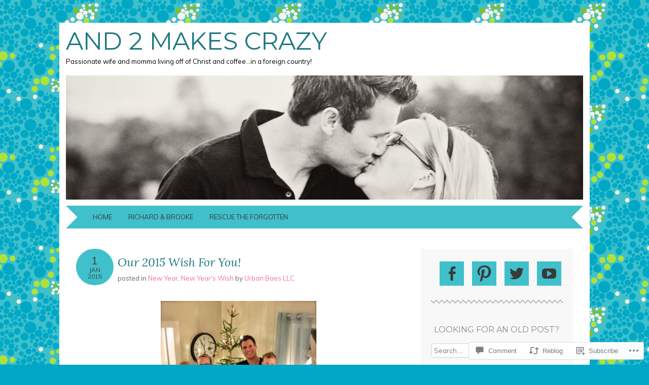

--- FILE ---
content_type: text/html; charset=UTF-8
request_url: https://and2makescrazy.wordpress.com/2015/01/01/our-2015-wish-for-you/
body_size: 26764
content:
<!DOCTYPE html>
<html lang="en">
<head>
<meta charset="UTF-8" />
<meta name="viewport" content="width=device-width" />
<title>Our 2015 Wish For You! | And 2 Makes Crazy</title>
<link rel="profile" href="http://gmpg.org/xfn/11" />
<link rel="pingback" href="https://and2makescrazy.wordpress.com/xmlrpc.php" />
<!--[if lt IE 9]>
<script src="https://s0.wp.com/wp-content/themes/pub/adelle/js/html5.js?m=1364897642i" type="text/javascript"></script>
<![endif]-->

<meta name='robots' content='max-image-preview:large' />
<link rel='dns-prefetch' href='//s0.wp.com' />
<link rel='dns-prefetch' href='//widgets.wp.com' />
<link rel='dns-prefetch' href='//wordpress.com' />
<link rel='dns-prefetch' href='//fonts-api.wp.com' />
<link rel="alternate" type="application/rss+xml" title="And 2 Makes Crazy &raquo; Feed" href="https://and2makescrazy.wordpress.com/feed/" />
<link rel="alternate" type="application/rss+xml" title="And 2 Makes Crazy &raquo; Comments Feed" href="https://and2makescrazy.wordpress.com/comments/feed/" />
<link rel="alternate" type="application/rss+xml" title="And 2 Makes Crazy &raquo; Our 2015 Wish For&nbsp;You! Comments Feed" href="https://and2makescrazy.wordpress.com/2015/01/01/our-2015-wish-for-you/feed/" />
	<script type="text/javascript">
		/* <![CDATA[ */
		function addLoadEvent(func) {
			var oldonload = window.onload;
			if (typeof window.onload != 'function') {
				window.onload = func;
			} else {
				window.onload = function () {
					oldonload();
					func();
				}
			}
		}
		/* ]]> */
	</script>
	<link crossorigin='anonymous' rel='stylesheet' id='all-css-0-1' href='/_static/??-eJxtzEkKgDAMQNELWYNjcSGeRdog1Q7BpHh9UQRBXD74fDhImRQFo0DIinxeXGRYUWg222PgHCEkmz0y7OhnQasosXxUGuYC/o/ebfh+b135FMZKd02th77t1hMpiDR+&cssminify=yes' type='text/css' media='all' />
<style id='wp-emoji-styles-inline-css'>

	img.wp-smiley, img.emoji {
		display: inline !important;
		border: none !important;
		box-shadow: none !important;
		height: 1em !important;
		width: 1em !important;
		margin: 0 0.07em !important;
		vertical-align: -0.1em !important;
		background: none !important;
		padding: 0 !important;
	}
/*# sourceURL=wp-emoji-styles-inline-css */
</style>
<link crossorigin='anonymous' rel='stylesheet' id='all-css-2-1' href='/wp-content/plugins/gutenberg-core/v22.2.0/build/styles/block-library/style.css?m=1764855221i&cssminify=yes' type='text/css' media='all' />
<style id='wp-block-library-inline-css'>
.has-text-align-justify {
	text-align:justify;
}
.has-text-align-justify{text-align:justify;}

/*# sourceURL=wp-block-library-inline-css */
</style><style id='global-styles-inline-css'>
:root{--wp--preset--aspect-ratio--square: 1;--wp--preset--aspect-ratio--4-3: 4/3;--wp--preset--aspect-ratio--3-4: 3/4;--wp--preset--aspect-ratio--3-2: 3/2;--wp--preset--aspect-ratio--2-3: 2/3;--wp--preset--aspect-ratio--16-9: 16/9;--wp--preset--aspect-ratio--9-16: 9/16;--wp--preset--color--black: #000000;--wp--preset--color--cyan-bluish-gray: #abb8c3;--wp--preset--color--white: #ffffff;--wp--preset--color--pale-pink: #f78da7;--wp--preset--color--vivid-red: #cf2e2e;--wp--preset--color--luminous-vivid-orange: #ff6900;--wp--preset--color--luminous-vivid-amber: #fcb900;--wp--preset--color--light-green-cyan: #7bdcb5;--wp--preset--color--vivid-green-cyan: #00d084;--wp--preset--color--pale-cyan-blue: #8ed1fc;--wp--preset--color--vivid-cyan-blue: #0693e3;--wp--preset--color--vivid-purple: #9b51e0;--wp--preset--gradient--vivid-cyan-blue-to-vivid-purple: linear-gradient(135deg,rgb(6,147,227) 0%,rgb(155,81,224) 100%);--wp--preset--gradient--light-green-cyan-to-vivid-green-cyan: linear-gradient(135deg,rgb(122,220,180) 0%,rgb(0,208,130) 100%);--wp--preset--gradient--luminous-vivid-amber-to-luminous-vivid-orange: linear-gradient(135deg,rgb(252,185,0) 0%,rgb(255,105,0) 100%);--wp--preset--gradient--luminous-vivid-orange-to-vivid-red: linear-gradient(135deg,rgb(255,105,0) 0%,rgb(207,46,46) 100%);--wp--preset--gradient--very-light-gray-to-cyan-bluish-gray: linear-gradient(135deg,rgb(238,238,238) 0%,rgb(169,184,195) 100%);--wp--preset--gradient--cool-to-warm-spectrum: linear-gradient(135deg,rgb(74,234,220) 0%,rgb(151,120,209) 20%,rgb(207,42,186) 40%,rgb(238,44,130) 60%,rgb(251,105,98) 80%,rgb(254,248,76) 100%);--wp--preset--gradient--blush-light-purple: linear-gradient(135deg,rgb(255,206,236) 0%,rgb(152,150,240) 100%);--wp--preset--gradient--blush-bordeaux: linear-gradient(135deg,rgb(254,205,165) 0%,rgb(254,45,45) 50%,rgb(107,0,62) 100%);--wp--preset--gradient--luminous-dusk: linear-gradient(135deg,rgb(255,203,112) 0%,rgb(199,81,192) 50%,rgb(65,88,208) 100%);--wp--preset--gradient--pale-ocean: linear-gradient(135deg,rgb(255,245,203) 0%,rgb(182,227,212) 50%,rgb(51,167,181) 100%);--wp--preset--gradient--electric-grass: linear-gradient(135deg,rgb(202,248,128) 0%,rgb(113,206,126) 100%);--wp--preset--gradient--midnight: linear-gradient(135deg,rgb(2,3,129) 0%,rgb(40,116,252) 100%);--wp--preset--font-size--small: 13px;--wp--preset--font-size--medium: 20px;--wp--preset--font-size--large: 36px;--wp--preset--font-size--x-large: 42px;--wp--preset--font-family--albert-sans: 'Albert Sans', sans-serif;--wp--preset--font-family--alegreya: Alegreya, serif;--wp--preset--font-family--arvo: Arvo, serif;--wp--preset--font-family--bodoni-moda: 'Bodoni Moda', serif;--wp--preset--font-family--bricolage-grotesque: 'Bricolage Grotesque', sans-serif;--wp--preset--font-family--cabin: Cabin, sans-serif;--wp--preset--font-family--chivo: Chivo, sans-serif;--wp--preset--font-family--commissioner: Commissioner, sans-serif;--wp--preset--font-family--cormorant: Cormorant, serif;--wp--preset--font-family--courier-prime: 'Courier Prime', monospace;--wp--preset--font-family--crimson-pro: 'Crimson Pro', serif;--wp--preset--font-family--dm-mono: 'DM Mono', monospace;--wp--preset--font-family--dm-sans: 'DM Sans', sans-serif;--wp--preset--font-family--dm-serif-display: 'DM Serif Display', serif;--wp--preset--font-family--domine: Domine, serif;--wp--preset--font-family--eb-garamond: 'EB Garamond', serif;--wp--preset--font-family--epilogue: Epilogue, sans-serif;--wp--preset--font-family--fahkwang: Fahkwang, sans-serif;--wp--preset--font-family--figtree: Figtree, sans-serif;--wp--preset--font-family--fira-sans: 'Fira Sans', sans-serif;--wp--preset--font-family--fjalla-one: 'Fjalla One', sans-serif;--wp--preset--font-family--fraunces: Fraunces, serif;--wp--preset--font-family--gabarito: Gabarito, system-ui;--wp--preset--font-family--ibm-plex-mono: 'IBM Plex Mono', monospace;--wp--preset--font-family--ibm-plex-sans: 'IBM Plex Sans', sans-serif;--wp--preset--font-family--ibarra-real-nova: 'Ibarra Real Nova', serif;--wp--preset--font-family--instrument-serif: 'Instrument Serif', serif;--wp--preset--font-family--inter: Inter, sans-serif;--wp--preset--font-family--josefin-sans: 'Josefin Sans', sans-serif;--wp--preset--font-family--jost: Jost, sans-serif;--wp--preset--font-family--libre-baskerville: 'Libre Baskerville', serif;--wp--preset--font-family--libre-franklin: 'Libre Franklin', sans-serif;--wp--preset--font-family--literata: Literata, serif;--wp--preset--font-family--lora: Lora, serif;--wp--preset--font-family--merriweather: Merriweather, serif;--wp--preset--font-family--montserrat: Montserrat, sans-serif;--wp--preset--font-family--newsreader: Newsreader, serif;--wp--preset--font-family--noto-sans-mono: 'Noto Sans Mono', sans-serif;--wp--preset--font-family--nunito: Nunito, sans-serif;--wp--preset--font-family--open-sans: 'Open Sans', sans-serif;--wp--preset--font-family--overpass: Overpass, sans-serif;--wp--preset--font-family--pt-serif: 'PT Serif', serif;--wp--preset--font-family--petrona: Petrona, serif;--wp--preset--font-family--piazzolla: Piazzolla, serif;--wp--preset--font-family--playfair-display: 'Playfair Display', serif;--wp--preset--font-family--plus-jakarta-sans: 'Plus Jakarta Sans', sans-serif;--wp--preset--font-family--poppins: Poppins, sans-serif;--wp--preset--font-family--raleway: Raleway, sans-serif;--wp--preset--font-family--roboto: Roboto, sans-serif;--wp--preset--font-family--roboto-slab: 'Roboto Slab', serif;--wp--preset--font-family--rubik: Rubik, sans-serif;--wp--preset--font-family--rufina: Rufina, serif;--wp--preset--font-family--sora: Sora, sans-serif;--wp--preset--font-family--source-sans-3: 'Source Sans 3', sans-serif;--wp--preset--font-family--source-serif-4: 'Source Serif 4', serif;--wp--preset--font-family--space-mono: 'Space Mono', monospace;--wp--preset--font-family--syne: Syne, sans-serif;--wp--preset--font-family--texturina: Texturina, serif;--wp--preset--font-family--urbanist: Urbanist, sans-serif;--wp--preset--font-family--work-sans: 'Work Sans', sans-serif;--wp--preset--spacing--20: 0.44rem;--wp--preset--spacing--30: 0.67rem;--wp--preset--spacing--40: 1rem;--wp--preset--spacing--50: 1.5rem;--wp--preset--spacing--60: 2.25rem;--wp--preset--spacing--70: 3.38rem;--wp--preset--spacing--80: 5.06rem;--wp--preset--shadow--natural: 6px 6px 9px rgba(0, 0, 0, 0.2);--wp--preset--shadow--deep: 12px 12px 50px rgba(0, 0, 0, 0.4);--wp--preset--shadow--sharp: 6px 6px 0px rgba(0, 0, 0, 0.2);--wp--preset--shadow--outlined: 6px 6px 0px -3px rgb(255, 255, 255), 6px 6px rgb(0, 0, 0);--wp--preset--shadow--crisp: 6px 6px 0px rgb(0, 0, 0);}:where(.is-layout-flex){gap: 0.5em;}:where(.is-layout-grid){gap: 0.5em;}body .is-layout-flex{display: flex;}.is-layout-flex{flex-wrap: wrap;align-items: center;}.is-layout-flex > :is(*, div){margin: 0;}body .is-layout-grid{display: grid;}.is-layout-grid > :is(*, div){margin: 0;}:where(.wp-block-columns.is-layout-flex){gap: 2em;}:where(.wp-block-columns.is-layout-grid){gap: 2em;}:where(.wp-block-post-template.is-layout-flex){gap: 1.25em;}:where(.wp-block-post-template.is-layout-grid){gap: 1.25em;}.has-black-color{color: var(--wp--preset--color--black) !important;}.has-cyan-bluish-gray-color{color: var(--wp--preset--color--cyan-bluish-gray) !important;}.has-white-color{color: var(--wp--preset--color--white) !important;}.has-pale-pink-color{color: var(--wp--preset--color--pale-pink) !important;}.has-vivid-red-color{color: var(--wp--preset--color--vivid-red) !important;}.has-luminous-vivid-orange-color{color: var(--wp--preset--color--luminous-vivid-orange) !important;}.has-luminous-vivid-amber-color{color: var(--wp--preset--color--luminous-vivid-amber) !important;}.has-light-green-cyan-color{color: var(--wp--preset--color--light-green-cyan) !important;}.has-vivid-green-cyan-color{color: var(--wp--preset--color--vivid-green-cyan) !important;}.has-pale-cyan-blue-color{color: var(--wp--preset--color--pale-cyan-blue) !important;}.has-vivid-cyan-blue-color{color: var(--wp--preset--color--vivid-cyan-blue) !important;}.has-vivid-purple-color{color: var(--wp--preset--color--vivid-purple) !important;}.has-black-background-color{background-color: var(--wp--preset--color--black) !important;}.has-cyan-bluish-gray-background-color{background-color: var(--wp--preset--color--cyan-bluish-gray) !important;}.has-white-background-color{background-color: var(--wp--preset--color--white) !important;}.has-pale-pink-background-color{background-color: var(--wp--preset--color--pale-pink) !important;}.has-vivid-red-background-color{background-color: var(--wp--preset--color--vivid-red) !important;}.has-luminous-vivid-orange-background-color{background-color: var(--wp--preset--color--luminous-vivid-orange) !important;}.has-luminous-vivid-amber-background-color{background-color: var(--wp--preset--color--luminous-vivid-amber) !important;}.has-light-green-cyan-background-color{background-color: var(--wp--preset--color--light-green-cyan) !important;}.has-vivid-green-cyan-background-color{background-color: var(--wp--preset--color--vivid-green-cyan) !important;}.has-pale-cyan-blue-background-color{background-color: var(--wp--preset--color--pale-cyan-blue) !important;}.has-vivid-cyan-blue-background-color{background-color: var(--wp--preset--color--vivid-cyan-blue) !important;}.has-vivid-purple-background-color{background-color: var(--wp--preset--color--vivid-purple) !important;}.has-black-border-color{border-color: var(--wp--preset--color--black) !important;}.has-cyan-bluish-gray-border-color{border-color: var(--wp--preset--color--cyan-bluish-gray) !important;}.has-white-border-color{border-color: var(--wp--preset--color--white) !important;}.has-pale-pink-border-color{border-color: var(--wp--preset--color--pale-pink) !important;}.has-vivid-red-border-color{border-color: var(--wp--preset--color--vivid-red) !important;}.has-luminous-vivid-orange-border-color{border-color: var(--wp--preset--color--luminous-vivid-orange) !important;}.has-luminous-vivid-amber-border-color{border-color: var(--wp--preset--color--luminous-vivid-amber) !important;}.has-light-green-cyan-border-color{border-color: var(--wp--preset--color--light-green-cyan) !important;}.has-vivid-green-cyan-border-color{border-color: var(--wp--preset--color--vivid-green-cyan) !important;}.has-pale-cyan-blue-border-color{border-color: var(--wp--preset--color--pale-cyan-blue) !important;}.has-vivid-cyan-blue-border-color{border-color: var(--wp--preset--color--vivid-cyan-blue) !important;}.has-vivid-purple-border-color{border-color: var(--wp--preset--color--vivid-purple) !important;}.has-vivid-cyan-blue-to-vivid-purple-gradient-background{background: var(--wp--preset--gradient--vivid-cyan-blue-to-vivid-purple) !important;}.has-light-green-cyan-to-vivid-green-cyan-gradient-background{background: var(--wp--preset--gradient--light-green-cyan-to-vivid-green-cyan) !important;}.has-luminous-vivid-amber-to-luminous-vivid-orange-gradient-background{background: var(--wp--preset--gradient--luminous-vivid-amber-to-luminous-vivid-orange) !important;}.has-luminous-vivid-orange-to-vivid-red-gradient-background{background: var(--wp--preset--gradient--luminous-vivid-orange-to-vivid-red) !important;}.has-very-light-gray-to-cyan-bluish-gray-gradient-background{background: var(--wp--preset--gradient--very-light-gray-to-cyan-bluish-gray) !important;}.has-cool-to-warm-spectrum-gradient-background{background: var(--wp--preset--gradient--cool-to-warm-spectrum) !important;}.has-blush-light-purple-gradient-background{background: var(--wp--preset--gradient--blush-light-purple) !important;}.has-blush-bordeaux-gradient-background{background: var(--wp--preset--gradient--blush-bordeaux) !important;}.has-luminous-dusk-gradient-background{background: var(--wp--preset--gradient--luminous-dusk) !important;}.has-pale-ocean-gradient-background{background: var(--wp--preset--gradient--pale-ocean) !important;}.has-electric-grass-gradient-background{background: var(--wp--preset--gradient--electric-grass) !important;}.has-midnight-gradient-background{background: var(--wp--preset--gradient--midnight) !important;}.has-small-font-size{font-size: var(--wp--preset--font-size--small) !important;}.has-medium-font-size{font-size: var(--wp--preset--font-size--medium) !important;}.has-large-font-size{font-size: var(--wp--preset--font-size--large) !important;}.has-x-large-font-size{font-size: var(--wp--preset--font-size--x-large) !important;}.has-albert-sans-font-family{font-family: var(--wp--preset--font-family--albert-sans) !important;}.has-alegreya-font-family{font-family: var(--wp--preset--font-family--alegreya) !important;}.has-arvo-font-family{font-family: var(--wp--preset--font-family--arvo) !important;}.has-bodoni-moda-font-family{font-family: var(--wp--preset--font-family--bodoni-moda) !important;}.has-bricolage-grotesque-font-family{font-family: var(--wp--preset--font-family--bricolage-grotesque) !important;}.has-cabin-font-family{font-family: var(--wp--preset--font-family--cabin) !important;}.has-chivo-font-family{font-family: var(--wp--preset--font-family--chivo) !important;}.has-commissioner-font-family{font-family: var(--wp--preset--font-family--commissioner) !important;}.has-cormorant-font-family{font-family: var(--wp--preset--font-family--cormorant) !important;}.has-courier-prime-font-family{font-family: var(--wp--preset--font-family--courier-prime) !important;}.has-crimson-pro-font-family{font-family: var(--wp--preset--font-family--crimson-pro) !important;}.has-dm-mono-font-family{font-family: var(--wp--preset--font-family--dm-mono) !important;}.has-dm-sans-font-family{font-family: var(--wp--preset--font-family--dm-sans) !important;}.has-dm-serif-display-font-family{font-family: var(--wp--preset--font-family--dm-serif-display) !important;}.has-domine-font-family{font-family: var(--wp--preset--font-family--domine) !important;}.has-eb-garamond-font-family{font-family: var(--wp--preset--font-family--eb-garamond) !important;}.has-epilogue-font-family{font-family: var(--wp--preset--font-family--epilogue) !important;}.has-fahkwang-font-family{font-family: var(--wp--preset--font-family--fahkwang) !important;}.has-figtree-font-family{font-family: var(--wp--preset--font-family--figtree) !important;}.has-fira-sans-font-family{font-family: var(--wp--preset--font-family--fira-sans) !important;}.has-fjalla-one-font-family{font-family: var(--wp--preset--font-family--fjalla-one) !important;}.has-fraunces-font-family{font-family: var(--wp--preset--font-family--fraunces) !important;}.has-gabarito-font-family{font-family: var(--wp--preset--font-family--gabarito) !important;}.has-ibm-plex-mono-font-family{font-family: var(--wp--preset--font-family--ibm-plex-mono) !important;}.has-ibm-plex-sans-font-family{font-family: var(--wp--preset--font-family--ibm-plex-sans) !important;}.has-ibarra-real-nova-font-family{font-family: var(--wp--preset--font-family--ibarra-real-nova) !important;}.has-instrument-serif-font-family{font-family: var(--wp--preset--font-family--instrument-serif) !important;}.has-inter-font-family{font-family: var(--wp--preset--font-family--inter) !important;}.has-josefin-sans-font-family{font-family: var(--wp--preset--font-family--josefin-sans) !important;}.has-jost-font-family{font-family: var(--wp--preset--font-family--jost) !important;}.has-libre-baskerville-font-family{font-family: var(--wp--preset--font-family--libre-baskerville) !important;}.has-libre-franklin-font-family{font-family: var(--wp--preset--font-family--libre-franklin) !important;}.has-literata-font-family{font-family: var(--wp--preset--font-family--literata) !important;}.has-lora-font-family{font-family: var(--wp--preset--font-family--lora) !important;}.has-merriweather-font-family{font-family: var(--wp--preset--font-family--merriweather) !important;}.has-montserrat-font-family{font-family: var(--wp--preset--font-family--montserrat) !important;}.has-newsreader-font-family{font-family: var(--wp--preset--font-family--newsreader) !important;}.has-noto-sans-mono-font-family{font-family: var(--wp--preset--font-family--noto-sans-mono) !important;}.has-nunito-font-family{font-family: var(--wp--preset--font-family--nunito) !important;}.has-open-sans-font-family{font-family: var(--wp--preset--font-family--open-sans) !important;}.has-overpass-font-family{font-family: var(--wp--preset--font-family--overpass) !important;}.has-pt-serif-font-family{font-family: var(--wp--preset--font-family--pt-serif) !important;}.has-petrona-font-family{font-family: var(--wp--preset--font-family--petrona) !important;}.has-piazzolla-font-family{font-family: var(--wp--preset--font-family--piazzolla) !important;}.has-playfair-display-font-family{font-family: var(--wp--preset--font-family--playfair-display) !important;}.has-plus-jakarta-sans-font-family{font-family: var(--wp--preset--font-family--plus-jakarta-sans) !important;}.has-poppins-font-family{font-family: var(--wp--preset--font-family--poppins) !important;}.has-raleway-font-family{font-family: var(--wp--preset--font-family--raleway) !important;}.has-roboto-font-family{font-family: var(--wp--preset--font-family--roboto) !important;}.has-roboto-slab-font-family{font-family: var(--wp--preset--font-family--roboto-slab) !important;}.has-rubik-font-family{font-family: var(--wp--preset--font-family--rubik) !important;}.has-rufina-font-family{font-family: var(--wp--preset--font-family--rufina) !important;}.has-sora-font-family{font-family: var(--wp--preset--font-family--sora) !important;}.has-source-sans-3-font-family{font-family: var(--wp--preset--font-family--source-sans-3) !important;}.has-source-serif-4-font-family{font-family: var(--wp--preset--font-family--source-serif-4) !important;}.has-space-mono-font-family{font-family: var(--wp--preset--font-family--space-mono) !important;}.has-syne-font-family{font-family: var(--wp--preset--font-family--syne) !important;}.has-texturina-font-family{font-family: var(--wp--preset--font-family--texturina) !important;}.has-urbanist-font-family{font-family: var(--wp--preset--font-family--urbanist) !important;}.has-work-sans-font-family{font-family: var(--wp--preset--font-family--work-sans) !important;}
/*# sourceURL=global-styles-inline-css */
</style>

<style id='classic-theme-styles-inline-css'>
/*! This file is auto-generated */
.wp-block-button__link{color:#fff;background-color:#32373c;border-radius:9999px;box-shadow:none;text-decoration:none;padding:calc(.667em + 2px) calc(1.333em + 2px);font-size:1.125em}.wp-block-file__button{background:#32373c;color:#fff;text-decoration:none}
/*# sourceURL=/wp-includes/css/classic-themes.min.css */
</style>
<link crossorigin='anonymous' rel='stylesheet' id='all-css-4-1' href='/_static/??-eJx9jksOwjAMRC9EsEAtnwXiKCgfC1LqJIqd9vq4qtgAYmPJM/PsgbkYn5NgEqBmytjuMTH4XFF1KlZAE4QhWhyRNLb1zBv4jc1FGeNcqchsdFJsZOShIP/jBpRi/dOotJ5YDeCW3t5twhRyBdskkxWJ/osCrh5ci2OACavTzyoulflzX7pc6bI7Hk777tx1/fACNXxjkA==&cssminify=yes' type='text/css' media='all' />
<link rel='stylesheet' id='verbum-gutenberg-css-css' href='https://widgets.wp.com/verbum-block-editor/block-editor.css?ver=1738686361' media='all' />
<link crossorigin='anonymous' rel='stylesheet' id='all-css-6-1' href='/_static/??-eJxtjV0KwkAMhC/kGvypxQfxKFLXUNMm2cXNIt7eSEWK+jbzTTID9xxiUkM1kBoy1560QEwijgLTiO7KF1k6WQCBJiP/Lh8xBbNOu6J4Q65n6C7IjFDswfhzN9se0HIXx7eHUhVOpBF6VLxNc3/lq/Moh1XbbNbtfrdthidSLlJk&cssminify=yes' type='text/css' media='all' />
<link rel='stylesheet' id='adelle-muli-css' href='https://fonts-api.wp.com/css?family=Muli%3A400%2C400italic&#038;ver=6.9-RC2-61304' media='all' />
<link rel='stylesheet' id='adelle-lora-css' href='https://fonts-api.wp.com/css?family=Lora%3A400%2C400italic%2C700%2C700italic&#038;ver=6.9-RC2-61304' media='all' />
<link rel='stylesheet' id='adelle-montserrat-css' href='https://fonts-api.wp.com/css?family=Montserrat%3A400%2C700&#038;ver=6.9-RC2-61304' media='all' />
<link crossorigin='anonymous' rel='stylesheet' id='all-css-12-1' href='/wp-content/themes/pub/adelle/inc/styles-wpcom.css?m=1379674771i&cssminify=yes' type='text/css' media='all' />
<style id='jetpack_facebook_likebox-inline-css'>
.widget_facebook_likebox {
	overflow: hidden;
}

/*# sourceURL=/wp-content/mu-plugins/jetpack-plugin/sun/modules/widgets/facebook-likebox/style.css */
</style>
<link crossorigin='anonymous' rel='stylesheet' id='all-css-14-1' href='/_static/??-eJzTLy/QTc7PK0nNK9HPLdUtyClNz8wr1i9KTcrJTwcy0/WTi5G5ekCujj52Temp+bo5+cmJJZn5eSgc3bScxMwikFb7XFtDE1NLExMLc0OTLACohS2q&cssminify=yes' type='text/css' media='all' />
<link crossorigin='anonymous' rel='stylesheet' id='print-css-15-1' href='/wp-content/mu-plugins/global-print/global-print.css?m=1465851035i&cssminify=yes' type='text/css' media='print' />
<style id='jetpack-global-styles-frontend-style-inline-css'>
:root { --font-headings: unset; --font-base: unset; --font-headings-default: -apple-system,BlinkMacSystemFont,"Segoe UI",Roboto,Oxygen-Sans,Ubuntu,Cantarell,"Helvetica Neue",sans-serif; --font-base-default: -apple-system,BlinkMacSystemFont,"Segoe UI",Roboto,Oxygen-Sans,Ubuntu,Cantarell,"Helvetica Neue",sans-serif;}
/*# sourceURL=jetpack-global-styles-frontend-style-inline-css */
</style>
<link crossorigin='anonymous' rel='stylesheet' id='all-css-18-1' href='/_static/??-eJyNjcsKAjEMRX/IGtQZBxfip0hMS9sxTYppGfx7H7gRN+7ugcs5sFRHKi1Ig9Jd5R6zGMyhVaTrh8G6QFHfORhYwlvw6P39PbPENZmt4G/ROQuBKWVkxxrVvuBH1lIoz2waILJekF+HUzlupnG3nQ77YZwfuRJIaQ==&cssminify=yes' type='text/css' media='all' />
<script type="text/javascript" id="jetpack_related-posts-js-extra">
/* <![CDATA[ */
var related_posts_js_options = {"post_heading":"h4"};
//# sourceURL=jetpack_related-posts-js-extra
/* ]]> */
</script>
<script type="text/javascript" id="wpcom-actionbar-placeholder-js-extra">
/* <![CDATA[ */
var actionbardata = {"siteID":"53213072","postID":"6517","siteURL":"https://and2makescrazy.wordpress.com","xhrURL":"https://and2makescrazy.wordpress.com/wp-admin/admin-ajax.php","nonce":"7d8df276ec","isLoggedIn":"","statusMessage":"","subsEmailDefault":"instantly","proxyScriptUrl":"https://s0.wp.com/wp-content/js/wpcom-proxy-request.js?m=1513050504i&amp;ver=20211021","shortlink":"https://wp.me/p3Bh9m-1H7","i18n":{"followedText":"New posts from this site will now appear in your \u003Ca href=\"https://wordpress.com/reader\"\u003EReader\u003C/a\u003E","foldBar":"Collapse this bar","unfoldBar":"Expand this bar","shortLinkCopied":"Shortlink copied to clipboard."}};
//# sourceURL=wpcom-actionbar-placeholder-js-extra
/* ]]> */
</script>
<script type="text/javascript" id="jetpack-mu-wpcom-settings-js-before">
/* <![CDATA[ */
var JETPACK_MU_WPCOM_SETTINGS = {"assetsUrl":"https://s0.wp.com/wp-content/mu-plugins/jetpack-mu-wpcom-plugin/sun/jetpack_vendor/automattic/jetpack-mu-wpcom/src/build/"};
//# sourceURL=jetpack-mu-wpcom-settings-js-before
/* ]]> */
</script>
<script crossorigin='anonymous' type='text/javascript'  src='/_static/??/wp-content/mu-plugins/jetpack-plugin/sun/_inc/build/related-posts/related-posts.min.js,/wp-content/js/rlt-proxy.js?m=1755011788j'></script>
<script type="text/javascript" id="rlt-proxy-js-after">
/* <![CDATA[ */
	rltInitialize( {"token":null,"iframeOrigins":["https:\/\/widgets.wp.com"]} );
//# sourceURL=rlt-proxy-js-after
/* ]]> */
</script>
<link rel="EditURI" type="application/rsd+xml" title="RSD" href="https://and2makescrazy.wordpress.com/xmlrpc.php?rsd" />
<meta name="generator" content="WordPress.com" />
<link rel="canonical" href="https://and2makescrazy.wordpress.com/2015/01/01/our-2015-wish-for-you/" />
<link rel='shortlink' href='https://wp.me/p3Bh9m-1H7' />
<link rel="alternate" type="application/json+oembed" href="https://public-api.wordpress.com/oembed/?format=json&amp;url=https%3A%2F%2Fand2makescrazy.wordpress.com%2F2015%2F01%2F01%2Four-2015-wish-for-you%2F&amp;for=wpcom-auto-discovery" /><link rel="alternate" type="application/xml+oembed" href="https://public-api.wordpress.com/oembed/?format=xml&amp;url=https%3A%2F%2Fand2makescrazy.wordpress.com%2F2015%2F01%2F01%2Four-2015-wish-for-you%2F&amp;for=wpcom-auto-discovery" />
<!-- Jetpack Open Graph Tags -->
<meta property="og:type" content="article" />
<meta property="og:title" content="Our 2015 Wish For You!" />
<meta property="og:url" content="https://and2makescrazy.wordpress.com/2015/01/01/our-2015-wish-for-you/" />
<meta property="og:description" content="from our family to yours&#8230;happy new year! Szczęśliwego nowego roku! this is what we wish for you&#8230; we wish you a beginning of 2015 that is god-guided. and a daily wellspring of grace. may…" />
<meta property="article:published_time" content="2015-01-01T18:18:53+00:00" />
<meta property="article:modified_time" content="2015-01-01T18:18:55+00:00" />
<meta property="og:site_name" content="And 2 Makes Crazy" />
<meta property="og:image" content="https://and2makescrazy.wordpress.com/wp-content/uploads/2015/01/family.jpg?w=241" />
<meta property="og:image:width" content="307" />
<meta property="og:image:height" content="379" />
<meta property="og:image:alt" content="family" />
<meta property="og:locale" content="en_US" />
<meta property="fb:app_id" content="249643311490" />
<meta property="article:publisher" content="https://www.facebook.com/WordPresscom" />
<meta name="twitter:creator" content="@and2makescrazy" />
<meta name="twitter:site" content="@and2makescrazy" />
<meta name="twitter:text:title" content="Our 2015 Wish For&nbsp;You!" />
<meta name="twitter:image" content="https://and2makescrazy.wordpress.com/wp-content/uploads/2015/01/family.jpg?w=640" />
<meta name="twitter:image:alt" content="family" />
<meta name="twitter:card" content="summary_large_image" />

<!-- End Jetpack Open Graph Tags -->
<link rel="shortcut icon" type="image/x-icon" href="https://secure.gravatar.com/blavatar/a78ed0847cf2d8c0e580db59faa6ba1c470520d9b1726f0290a1b16dd5452b42?s=32" sizes="16x16" />
<link rel="icon" type="image/x-icon" href="https://secure.gravatar.com/blavatar/a78ed0847cf2d8c0e580db59faa6ba1c470520d9b1726f0290a1b16dd5452b42?s=32" sizes="16x16" />
<link rel="apple-touch-icon" href="https://secure.gravatar.com/blavatar/a78ed0847cf2d8c0e580db59faa6ba1c470520d9b1726f0290a1b16dd5452b42?s=114" />
<link rel='openid.server' href='https://and2makescrazy.wordpress.com/?openidserver=1' />
<link rel='openid.delegate' href='https://and2makescrazy.wordpress.com/' />
<link rel="search" type="application/opensearchdescription+xml" href="https://and2makescrazy.wordpress.com/osd.xml" title="And 2 Makes Crazy" />
<link rel="search" type="application/opensearchdescription+xml" href="https://s1.wp.com/opensearch.xml" title="WordPress.com" />
<meta name="theme-color" content="#00a8c6" />
	<style type="text/css">
		 .site-container {
		 	background: none;
		}
	</style>
		<style type="text/css">
			.recentcomments a {
				display: inline !important;
				padding: 0 !important;
				margin: 0 !important;
			}

			table.recentcommentsavatartop img.avatar, table.recentcommentsavatarend img.avatar {
				border: 0px;
				margin: 0;
			}

			table.recentcommentsavatartop a, table.recentcommentsavatarend a {
				border: 0px !important;
				background-color: transparent !important;
			}

			td.recentcommentsavatarend, td.recentcommentsavatartop {
				padding: 0px 0px 1px 0px;
				margin: 0px;
			}

			td.recentcommentstextend {
				border: none !important;
				padding: 0px 0px 2px 10px;
			}

			.rtl td.recentcommentstextend {
				padding: 0px 10px 2px 0px;
			}

			td.recentcommentstexttop {
				border: none;
				padding: 0px 0px 0px 10px;
			}

			.rtl td.recentcommentstexttop {
				padding: 0px 10px 0px 0px;
			}
		</style>
		<meta name="description" content="from our family to yours...happy new year! Szczęśliwego nowego roku! this is what we wish for you... we wish you a beginning of 2015 that is god-guided. and a daily wellspring of grace. may your 2015 be filled with humility and love. may your 2015 be filled with forgiveness and joy. may your 2015 be&hellip;" />
	<style type="text/css">
			.site-title a,
		.site-description {
			color: #000;
		}
	
			.site-header hgroup {
			margin-bottom: 1em;
		}
		.site-header img {
			margin-bottom: 0.4em;
		}
		</style>
	<style type="text/css" id="custom-background-css">
body.custom-background { background-color: #00a8c6; background-image: url("https://i1.wp.com/colourlovers-static-replica.s3.amazonaws.com/images/patterns/1401/1401864.png"); background-position: left top; background-size: auto; background-repeat: repeat; background-attachment: fixed; }
</style>
	<style type="text/css" id="custom-colors-css"> 	.navigation-main:before,
 	.site-footer:before {
 		border-left-color: #fff !important;
 	}
 	 .navigation-main:after,
 	 .site-footer:after {
 		border-right-color: #fff !important;
 	}
.navigation-main, .navigation-main a, .entry-header .post-date .entry-day, .sticky .entry-title:before, #social-networks a { color: #3A3A3A;}
.page-links a span.active-link, .navigation-paging a, #cancel-comment-reply-link, #infinite-handle span, #social-networks a:hover { color: #2B2B2B;}
.navigation-main li.current_page_item a, .navigation-main li.current-menu-item a { color: #7A0A00;}
.navigation-main li > a:after, .navigation-main ul li > a:after, .site-info { color: #3A3A3A;}
.main-small-navigation ul li a { color: #3A3A3A;}
.entry-header .post-date a { color: #3A3A3A;}
.site-info a:hover { color: #3A3A3A;}
body { background: #00a8c6;}
.site-title, .site-title a, .meta-nav { color: #1D7880;}
.entry-title, .entry-title a, .comments-title, #respond #reply-title { color: #1D7880;}
.navigation-main, .navigation-main ul ul, .menu-toggle, .main-small-navigation ul.nav-menu.toggled-on, .entry-header .post-date, .sticky .entry-title:before, .site-footer, #social-networks a { background: #40c0cb;}
.hentry:after, body.single .content-area:after, .hentry footer:after, body.single .site-content:after { border-color: #1D7880;}
.navigation-main:before, .navigation-main:after, .site-footer:before, .site-footer:after { border-color: #40c0cb;}
a, .required, #infinite-footer .blog-credits a { color: #f46ba4;}
.widget a, #secondary #flickr_badge_uber_wrapper a:hover, #secondary #flickr_badge_uber_wrapper a:link, #secondary #flickr_badge_uber_wrapper a:active, #secondary #flickr_badge_uber_wrapper a:visited { color: #f46ba4;}
.navigation-main li.current_page_item a, .navigation-main li.current-menu-item a { color: #7C0335;}
.page-links a span.active-link, .navigation-paging a, #cancel-comment-reply-link, #infinite-handle span, #social-networks a:hover { background: #f46ba4;}
#wp-calendar tbody td:hover, #wp-calendar #today { background: #f46ba4;}
#wp-calendar tbody td:hover, #wp-calendar #today { background: rgba( 244, 107, 164, 0.3 );}
.site-info a { color: #7C0335;}
</style>
<link crossorigin='anonymous' rel='stylesheet' id='all-css-0-3' href='/_static/??-eJydkFELwjAMhP+QXZhO1Afxp8jWlpmtbUqTMPz3TnCi4It7uy9cjuNgysZSEp8EopoctMfEMKHrvTC0Kjcqpi/oPnVlmTfw+3Xwkls7vhhYE1wxWegC2ZGBJ8y+/BkQyWnwDLYtpOzD27McVhVSDG7Gjm3BLEiz94uqiGll0WU/oWwy8axY7sE/0y7xXB/2u9Oxburt8ABxgJGa&cssminify=yes' type='text/css' media='all' />
</head>

<body class="wp-singular post-template-default single single-post postid-6517 single-format-standard custom-background wp-theme-pubadelle customizer-styles-applied jetpack-reblog-enabled">
<div id="wrapper" class="site-container">
	<div id="page" class="hfeed site">
				<header id="masthead" class="site-header" role="banner">
			<hgroup>
				<h1 class="site-title"><a href="https://and2makescrazy.wordpress.com/" title="And 2 Makes Crazy" rel="home">And 2 Makes Crazy</a></h1>
				<h2 class="site-description">Passionate wife and momma living off of Christ and coffee&#8230;in a foreign country!</h2>
			</hgroup>

							<a href="https://and2makescrazy.wordpress.com/" title="And 2 Makes Crazy" rel="home">
					<img src="https://and2makescrazy.wordpress.com/wp-content/uploads/2013/06/cropped-eol_1991_1.jpg" width="1040" height="250" alt="" />
				</a>
			
			<nav id="site-navigation" class="navigation-main" role="navigation">
				<h1 class="menu-toggle">Menu</h1>
				<div class="screen-reader-text skip-link"><a href="#content" title="Skip to content">Skip to content</a></div>

				<div class="menu"><ul>
<li ><a href="https://and2makescrazy.wordpress.com/">Home</a></li><li class="page_item page-item-1"><a href="https://and2makescrazy.wordpress.com/about/">Richard &amp; Brooke</a></li>
<li class="page_item page-item-7322"><a href="https://and2makescrazy.wordpress.com/rescue-the-forgotten/">Rescue the Forgotten</a></li>
</ul></div>
			</nav><!-- #site-navigation -->
		</header><!-- #masthead -->

		<div id="main" class="site-main">

	<div id="primary" class="content-area">
		<div id="content" class="site-content" role="main">

		
			
<article id="post-6517" class="post-6517 post type-post status-publish format-standard hentry category-new-year category-new-years-wish tag-adaandmax tag-and-2-makes-crazy tag-family tag-friends tag-hope tag-new-year-2 tag-nungesser tag-poland tag-wish">
	<header class="entry-header clear">
					<div class="post-date"><a href="https://and2makescrazy.wordpress.com/2015/01/01/our-2015-wish-for-you/" title="20:18" rel="bookmark"><time class="entry-date" datetime="January 1, 2015"><span class="entry-day">1</span><span class="entry-month">Jan</span><span class="entry-year">2015</span></time></a></div>				<h1 class="entry-title">Our 2015 Wish For&nbsp;You!</h1>
					<div class="entry-meta">
						<span class="cat-links">
			Posted in <a href="https://and2makescrazy.wordpress.com/category/new-year/" rel="category tag">New Year</a>, <a href="https://and2makescrazy.wordpress.com/category/new-years-wish/" rel="category tag">New Year's Wish</a>		</span>
			
	<span class="byline">
		by <span class="author vcard"><a class="url fn n" href="https://and2makescrazy.wordpress.com/author/brookenungesser/" title="View all posts by Urban Baes LLC" rel="author">Urban Baes LLC</a></span>	</span>
			</div><!-- .entry-meta -->
			</header><!-- .entry-header -->

	<div class="entry-content">
		<p style="text-align:center;"><a href="https://and2makescrazy.wordpress.com/wp-content/uploads/2015/01/family.jpg"><img data-attachment-id="6512" data-permalink="https://and2makescrazy.wordpress.com/2015/01/01/as-2014-comes-to-a-close-did-you-miss-anything/family/#main" data-orig-file="https://and2makescrazy.wordpress.com/wp-content/uploads/2015/01/family.jpg" data-orig-size="3599,4485" data-comments-opened="1" data-image-meta="{&quot;aperture&quot;:&quot;4&quot;,&quot;credit&quot;:&quot;&quot;,&quot;camera&quot;:&quot;NIKON D5200&quot;,&quot;caption&quot;:&quot;&quot;,&quot;created_timestamp&quot;:&quot;1419526918&quot;,&quot;copyright&quot;:&quot;&quot;,&quot;focal_length&quot;:&quot;18&quot;,&quot;iso&quot;:&quot;4000&quot;,&quot;shutter_speed&quot;:&quot;0.16666666666667&quot;,&quot;title&quot;:&quot;&quot;,&quot;orientation&quot;:&quot;0&quot;}" data-image-title="family" data-image-description="" data-image-caption="" data-medium-file="https://and2makescrazy.wordpress.com/wp-content/uploads/2015/01/family.jpg?w=241" data-large-file="https://and2makescrazy.wordpress.com/wp-content/uploads/2015/01/family.jpg?w=640" class="alignnone  wp-image-6512" src="https://and2makescrazy.wordpress.com/wp-content/uploads/2015/01/family.jpg?w=307&#038;h=379" alt="family" width="307" height="379" /></a></p>
<p>from our family to yours&#8230;happy new year! Szczęśliwego nowego roku!</p>
<p>this is what we wish for you&#8230;</p>
<p>we wish you a beginning of 2015 that is god-guided. and a daily wellspring of grace.</p>
<div class="text_exposed_show">
<p>may your 2015 be filled with humility and love. may your 2015 be filled with forgiveness and joy. may your 2015 be filled with opportunity and energy.</p>
<p>may your hands and hearts and feet be willing to go forth and help those in need!<br />
may your smile be abundantly bright!<br />
and may the peace that stills your heart be the beat needed to encourage your daily walk in life.</p>
<p>god bless you, our friends!</p>
<p>richard and brooke nungesser and our crew of adelyne, maxwell, and josephine</p>
</div>
<div id="jp-post-flair" class="sharedaddy sd-like-enabled sd-sharing-enabled"><div class="sharedaddy sd-sharing-enabled"><div class="robots-nocontent sd-block sd-social sd-social-official sd-sharing"><h3 class="sd-title">Sharing is caring!</h3><div class="sd-content"><ul><li class="share-telegram"><a rel="nofollow noopener noreferrer"
				data-shared="sharing-telegram-6517"
				class="share-telegram sd-button"
				href="https://and2makescrazy.wordpress.com/2015/01/01/our-2015-wish-for-you/?share=telegram"
				target="_blank"
				aria-labelledby="sharing-telegram-6517"
				>
				<span id="sharing-telegram-6517" hidden>Share on Telegram (Opens in new window)</span>
				<span>Telegram</span>
			</a></li><li class="share-twitter"><a href="https://twitter.com/share" class="twitter-share-button" data-url="https://and2makescrazy.wordpress.com/2015/01/01/our-2015-wish-for-you/" data-text="Our 2015 Wish For You!" data-via="and2makescrazy" data-related="wordpressdotcom">Tweet</a></li><li class="share-facebook"><div class="fb-share-button" data-href="https://and2makescrazy.wordpress.com/2015/01/01/our-2015-wish-for-you/" data-layout="button_count"></div></li><li class="share-pinterest"><div class="pinterest_button"><a href="https://www.pinterest.com/pin/create/button/?url=https%3A%2F%2Fand2makescrazy.wordpress.com%2F2015%2F01%2F01%2Four-2015-wish-for-you%2F&#038;media=https%3A%2F%2Fand2makescrazy.files.wordpress.com%2F2015%2F01%2Ffamily.jpg%3Fw%3D241&#038;description=Our%202015%20Wish%20For%20You%21" data-pin-do="buttonPin" data-pin-config="beside"><img src="//assets.pinterest.com/images/pidgets/pinit_fg_en_rect_gray_20.png" /></a></div></li><li class="share-email"><a rel="nofollow noopener noreferrer"
				data-shared="sharing-email-6517"
				class="share-email sd-button"
				href="mailto:?subject=%5BShared%20Post%5D%20Our%202015%20Wish%20For%20You%21&#038;body=https%3A%2F%2Fand2makescrazy.wordpress.com%2F2015%2F01%2F01%2Four-2015-wish-for-you%2F&#038;share=email"
				target="_blank"
				aria-labelledby="sharing-email-6517"
				data-email-share-error-title="Do you have email set up?" data-email-share-error-text="If you&#039;re having problems sharing via email, you might not have email set up for your browser. You may need to create a new email yourself." data-email-share-nonce="997292f0b9" data-email-share-track-url="https://and2makescrazy.wordpress.com/2015/01/01/our-2015-wish-for-you/?share=email">
				<span id="sharing-email-6517" hidden>Email a link to a friend (Opens in new window)</span>
				<span>Email</span>
			</a></li><li class="share-print"><a rel="nofollow noopener noreferrer"
				data-shared="sharing-print-6517"
				class="share-print sd-button"
				href="https://and2makescrazy.wordpress.com/2015/01/01/our-2015-wish-for-you/#print?share=print"
				target="_blank"
				aria-labelledby="sharing-print-6517"
				>
				<span id="sharing-print-6517" hidden>Print (Opens in new window)</span>
				<span>Print</span>
			</a></li><li class="share-reddit"><a rel="nofollow noopener noreferrer"
				data-shared="sharing-reddit-6517"
				class="share-reddit sd-button"
				href="https://and2makescrazy.wordpress.com/2015/01/01/our-2015-wish-for-you/?share=reddit"
				target="_blank"
				aria-labelledby="sharing-reddit-6517"
				>
				<span id="sharing-reddit-6517" hidden>Share on Reddit (Opens in new window)</span>
				<span>Reddit</span>
			</a></li><li class="share-pocket"><div class="pocket_button"><a href="https://getpocket.com/save" class="pocket-btn" data-lang="en" data-save-url="https://and2makescrazy.wordpress.com/2015/01/01/our-2015-wish-for-you/" data-pocket-count="horizontal" >Pocket</a></div></li><li class="share-tumblr"><a class="tumblr-share-button" target="_blank" href="https://www.tumblr.com/share" data-title="Our 2015 Wish For You!" data-content="https://and2makescrazy.wordpress.com/2015/01/01/our-2015-wish-for-you/" title="Share on Tumblr">Share on Tumblr</a></li><li class="share-linkedin"><div class="linkedin_button"><script type="in/share" data-url="https://and2makescrazy.wordpress.com/2015/01/01/our-2015-wish-for-you/" data-counter="right"></script></div></li><li class="share-jetpack-whatsapp"><a rel="nofollow noopener noreferrer"
				data-shared="sharing-whatsapp-6517"
				class="share-jetpack-whatsapp sd-button"
				href="https://and2makescrazy.wordpress.com/2015/01/01/our-2015-wish-for-you/?share=jetpack-whatsapp"
				target="_blank"
				aria-labelledby="sharing-whatsapp-6517"
				>
				<span id="sharing-whatsapp-6517" hidden>Share on WhatsApp (Opens in new window)</span>
				<span>WhatsApp</span>
			</a></li><li class="share-end"></li></ul></div></div></div><div class='sharedaddy sd-block sd-like jetpack-likes-widget-wrapper jetpack-likes-widget-unloaded' id='like-post-wrapper-53213072-6517-696bbe1a3bbc4' data-src='//widgets.wp.com/likes/index.html?ver=20260117#blog_id=53213072&amp;post_id=6517&amp;origin=and2makescrazy.wordpress.com&amp;obj_id=53213072-6517-696bbe1a3bbc4' data-name='like-post-frame-53213072-6517-696bbe1a3bbc4' data-title='Like or Reblog'><div class='likes-widget-placeholder post-likes-widget-placeholder' style='height: 55px;'><span class='button'><span>Like</span></span> <span class='loading'>Loading...</span></div><span class='sd-text-color'></span><a class='sd-link-color'></a></div>
<div id='jp-relatedposts' class='jp-relatedposts' >
	<h3 class="jp-relatedposts-headline"><em>Related</em></h3>
</div></div>			</div><!-- .entry-content -->

	<footer class="entry-meta clear">
		
					<span class="tags-links"><a href="https://and2makescrazy.wordpress.com/tag/adaandmax/" rel="tag">@adaandmax</a>, <a href="https://and2makescrazy.wordpress.com/tag/and-2-makes-crazy/" rel="tag">and 2 makes crazy</a>, <a href="https://and2makescrazy.wordpress.com/tag/family/" rel="tag">Family</a>, <a href="https://and2makescrazy.wordpress.com/tag/friends/" rel="tag">friends</a>, <a href="https://and2makescrazy.wordpress.com/tag/hope/" rel="tag">hope</a>, <a href="https://and2makescrazy.wordpress.com/tag/new-year-2/" rel="tag">new year</a>, <a href="https://and2makescrazy.wordpress.com/tag/nungesser/" rel="tag">nungesser</a>, <a href="https://and2makescrazy.wordpress.com/tag/poland/" rel="tag">Poland</a>, <a href="https://and2makescrazy.wordpress.com/tag/wish/" rel="tag">wish</a></span>		
				<span class="comments-link"><a href="https://and2makescrazy.wordpress.com/2015/01/01/our-2015-wish-for-you/#comments">1 Comment</a></span>
		
			</footer><!-- .entry-meta -->
</article><!-- #post-## -->

				<nav role="navigation" id="nav-below" class="navigation-post">
		<h1 class="screen-reader-text">Post navigation</h1>

	
		<div class="previous"><a href="https://and2makescrazy.wordpress.com/2015/01/01/as-2014-comes-to-a-close-did-you-miss-anything/" rel="prev"><span class="meta-nav">&laquo;</span> As 2014 comes to a close, did you miss&nbsp;anything?</a></div>		<div class="next"><a href="https://and2makescrazy.wordpress.com/2015/01/02/top-10-most-read-posts-written-in-2014-enjoy-the-reads/" rel="next">Top 10 Most Read Posts Written in 2014.  Enjoy the&nbsp;reads! <span class="meta-nav">&raquo;</span></a></div>
	
	</nav><!-- #nav-below -->
	
			

	<div id="comments" class="comments-area">

	
			<h2 class="comments-title">
			One thought on &ldquo;<span>Our 2015 Wish For&nbsp;You!</span>&rdquo;		</h2>

		
		<ol class="comment-list">
				<li class="comment byuser comment-author-edmundappiah even thread-even depth-1" id="li-comment-601">
		<article id="comment-601" class="comment">
			<footer>
				<div class="comment-author vcard">
					<img referrerpolicy="no-referrer" alt='Edmund Appiah&#039;s avatar' src='https://2.gravatar.com/avatar/8fd2f5870b4a72507190e8ed6383824b405ff3c86943a47c27ad055829ef1bd9?s=34&#038;d=identicon&#038;r=PG' srcset='https://2.gravatar.com/avatar/8fd2f5870b4a72507190e8ed6383824b405ff3c86943a47c27ad055829ef1bd9?s=34&#038;d=identicon&#038;r=PG 1x, https://2.gravatar.com/avatar/8fd2f5870b4a72507190e8ed6383824b405ff3c86943a47c27ad055829ef1bd9?s=51&#038;d=identicon&#038;r=PG 1.5x, https://2.gravatar.com/avatar/8fd2f5870b4a72507190e8ed6383824b405ff3c86943a47c27ad055829ef1bd9?s=68&#038;d=identicon&#038;r=PG 2x, https://2.gravatar.com/avatar/8fd2f5870b4a72507190e8ed6383824b405ff3c86943a47c27ad055829ef1bd9?s=102&#038;d=identicon&#038;r=PG 3x, https://2.gravatar.com/avatar/8fd2f5870b4a72507190e8ed6383824b405ff3c86943a47c27ad055829ef1bd9?s=136&#038;d=identicon&#038;r=PG 4x' class='avatar avatar-34' height='34' width='34' decoding='async' />					<cite class="fn">Edmund Appiah</cite>				</div><!-- .comment-author .vcard -->
				
				<div class="comment-meta commentmetadata">
					<a href="https://and2makescrazy.wordpress.com/2015/01/01/our-2015-wish-for-you/#comment-601"><time datetime="2015-01-01T20:39:10+02:00">
					January 1, 2015 at 20:39					</time></a>
									</div><!-- .comment-meta .commentmetadata -->
			</footer>

			<div class="comment-content"><p>Thanks so much, same to you too, I wish you too follow my blog, <a href="http://www.edmundappiah.wordpress.com" rel="nofollow ugc">http://www.edmundappiah.wordpress.com</a> thanks xx</p>
<p id="comment-like-601" data-liked=comment-not-liked class="comment-likes comment-not-liked"><a href="https://and2makescrazy.wordpress.com/2015/01/01/our-2015-wish-for-you/?like_comment=601&#038;_wpnonce=796131bead" class="comment-like-link needs-login" rel="nofollow" data-blog="53213072"><span>Like</span></a><span id="comment-like-count-601" class="comment-like-feedback">Like</span></p>
</div>

			<div class="reply">
				<a rel="nofollow" class="comment-reply-link" href="https://and2makescrazy.wordpress.com/2015/01/01/our-2015-wish-for-you/?replytocom=601#respond" data-commentid="601" data-postid="6517" data-belowelement="comment-601" data-respondelement="respond" data-replyto="Reply to Edmund Appiah" aria-label="Reply to Edmund Appiah">Reply</a>			</div><!-- .reply -->
		</article><!-- #comment-## -->

	</li><!-- #comment-## -->
		</ol><!-- .comment-list -->

		
	
	
		<div id="respond" class="comment-respond">
		<h3 id="reply-title" class="comment-reply-title">Leave a comment <small><a rel="nofollow" id="cancel-comment-reply-link" href="/2015/01/01/our-2015-wish-for-you/#respond" style="display:none;">Cancel reply</a></small></h3><form action="https://and2makescrazy.wordpress.com/wp-comments-post.php" method="post" id="commentform" class="comment-form">


<div class="comment-form__verbum transparent"></div><div class="verbum-form-meta"><input type='hidden' name='comment_post_ID' value='6517' id='comment_post_ID' />
<input type='hidden' name='comment_parent' id='comment_parent' value='0' />

			<input type="hidden" name="highlander_comment_nonce" id="highlander_comment_nonce" value="c3c6c5111f" />
			<input type="hidden" name="verbum_show_subscription_modal" value="" /></div><p style="display: none;"><input type="hidden" id="akismet_comment_nonce" name="akismet_comment_nonce" value="34afe42b6a" /></p><p style="display: none !important;" class="akismet-fields-container" data-prefix="ak_"><label>&#916;<textarea name="ak_hp_textarea" cols="45" rows="8" maxlength="100"></textarea></label><input type="hidden" id="ak_js_1" name="ak_js" value="48"/><script type="text/javascript">
/* <![CDATA[ */
document.getElementById( "ak_js_1" ).setAttribute( "value", ( new Date() ).getTime() );
/* ]]> */
</script>
</p></form>	</div><!-- #respond -->
	
</div><!-- #comments -->

		
		</div><!-- #content -->
	</div><!-- #primary -->

	<div id="secondary" class="widget-area" role="complementary">

					<aside id="social-networks" class="widget clear">
				<ul>
										<li class="facebook-link">
						<a href="https://www.facebook.com/and2makescrazy" class="genericon" title="Facebook" target="_blank">
							<span class="screen-reader-text">Facebook</span>
						</a>
					</li>
					
										<li class="pinterest-link">
						<a href="http://www.pinterest.com/richiesbabe/boards/" class="genericon" title="Pinterest" target="_blank">
							<span class="screen-reader-text">Pinterest</span>
						</a>
					</li>
					
										<li class="twitter-link">
						<a href="https://twitter.com/adaandmax" class="genericon" title="Twitter" target="_blank">
							<span class="screen-reader-text">Twitter</span>
						</a>
					</li>
					
										<li class="youtube-link">
						<a href="http://www.youtube.com/channel/UC6-QBrWoKWNqaahompfyvmw/videos" class="genericon" title="YouTube" target="_blank">
							<span class="screen-reader-text">YouTube</span>
						</a>
					</li>
									</ul>
			</aside>
		
				<aside id="search-3" class="widget widget_search"><h1 class="widget-title">Looking for an old post?</h1>	<form method="get" id="searchform" class="searchform" action="https://and2makescrazy.wordpress.com/" role="search">
		<label for="s" class="screen-reader-text">Search</label>
		<input type="search" class="field" name="s" value="" id="s" placeholder="Search &hellip;" />
		<input type="submit" class="submit" id="searchsubmit" value="Search" />
	</form>
</aside><aside id="author_grid-2" class="widget widget_author_grid"><h1 class="widget-title">And 2 Makes Crazy Contributors</h1><ul><li><a href="https://and2makescrazy.wordpress.com/author/brookenungesser/"> <img referrerpolicy="no-referrer" alt='Urban Baes LLC&#039;s avatar' src='https://1.gravatar.com/avatar/a722b90298581de36b95f64e30223f853cb1c71ac56b142ea6a9fda416534721?s=96&#038;d=identicon&#038;r=PG' srcset='https://1.gravatar.com/avatar/a722b90298581de36b95f64e30223f853cb1c71ac56b142ea6a9fda416534721?s=96&#038;d=identicon&#038;r=PG 1x, https://1.gravatar.com/avatar/a722b90298581de36b95f64e30223f853cb1c71ac56b142ea6a9fda416534721?s=144&#038;d=identicon&#038;r=PG 1.5x, https://1.gravatar.com/avatar/a722b90298581de36b95f64e30223f853cb1c71ac56b142ea6a9fda416534721?s=192&#038;d=identicon&#038;r=PG 2x, https://1.gravatar.com/avatar/a722b90298581de36b95f64e30223f853cb1c71ac56b142ea6a9fda416534721?s=288&#038;d=identicon&#038;r=PG 3x, https://1.gravatar.com/avatar/a722b90298581de36b95f64e30223f853cb1c71ac56b142ea6a9fda416534721?s=384&#038;d=identicon&#038;r=PG 4x' class='avatar avatar-96' height='96' width='96' loading='lazy' decoding='async' /></a></li><li><a href="https://and2makescrazy.wordpress.com/author/minionsmom/"> <img referrerpolicy="no-referrer" alt='minionsmom&#039;s avatar' src='https://0.gravatar.com/avatar/f3f7bd70473ffa43ab955246847b0fccb92bd1eba18fb562a3cfc60a1857e678?s=96&#038;d=identicon&#038;r=PG' srcset='https://0.gravatar.com/avatar/f3f7bd70473ffa43ab955246847b0fccb92bd1eba18fb562a3cfc60a1857e678?s=96&#038;d=identicon&#038;r=PG 1x, https://0.gravatar.com/avatar/f3f7bd70473ffa43ab955246847b0fccb92bd1eba18fb562a3cfc60a1857e678?s=144&#038;d=identicon&#038;r=PG 1.5x, https://0.gravatar.com/avatar/f3f7bd70473ffa43ab955246847b0fccb92bd1eba18fb562a3cfc60a1857e678?s=192&#038;d=identicon&#038;r=PG 2x, https://0.gravatar.com/avatar/f3f7bd70473ffa43ab955246847b0fccb92bd1eba18fb562a3cfc60a1857e678?s=288&#038;d=identicon&#038;r=PG 3x, https://0.gravatar.com/avatar/f3f7bd70473ffa43ab955246847b0fccb92bd1eba18fb562a3cfc60a1857e678?s=384&#038;d=identicon&#038;r=PG 4x' class='avatar avatar-96' height='96' width='96' loading='lazy' decoding='async' /></a></li></ul></aside><aside id="blog_subscription-2" class="widget widget_blog_subscription jetpack_subscription_widget"><h1 class="widget-title"><label for="subscribe-field">You&#039;d be crazy not to...Follow me!</label></h1>

			<div class="wp-block-jetpack-subscriptions__container">
			<form
				action="https://subscribe.wordpress.com"
				method="post"
				accept-charset="utf-8"
				data-blog="53213072"
				data-post_access_level="everybody"
				id="subscribe-blog"
			>
				<p>Enter your email address to follow this blog and receive notifications of new posts by email.</p>
				<p id="subscribe-email">
					<label
						id="subscribe-field-label"
						for="subscribe-field"
						class="screen-reader-text"
					>
						Email Address:					</label>

					<input
							type="email"
							name="email"
							autocomplete="email"
							
							style="width: 95%; padding: 1px 10px"
							placeholder="Email Address"
							value=""
							id="subscribe-field"
							required
						/>				</p>

				<p id="subscribe-submit"
									>
					<input type="hidden" name="action" value="subscribe"/>
					<input type="hidden" name="blog_id" value="53213072"/>
					<input type="hidden" name="source" value="https://and2makescrazy.wordpress.com/2015/01/01/our-2015-wish-for-you/"/>
					<input type="hidden" name="sub-type" value="widget"/>
					<input type="hidden" name="redirect_fragment" value="subscribe-blog"/>
					<input type="hidden" id="_wpnonce" name="_wpnonce" value="6c73f0a9c8" />					<button type="submit"
													class="wp-block-button__link"
																	>
						Follow					</button>
				</p>
			</form>
						</div>
			
</aside><aside id="facebook-likebox-2" class="widget widget_facebook_likebox"><h1 class="widget-title"><a href="https://www.facebook.com/brooke.h.nungesser">Let’s Be Friends!</a></h1>		<div id="fb-root"></div>
		<div class="fb-page" data-href="https://www.facebook.com/brooke.h.nungesser" data-width="300"  data-height="230" data-hide-cover="false" data-show-facepile="true" data-tabs="timeline" data-hide-cta="false" data-small-header="false">
		<div class="fb-xfbml-parse-ignore"><blockquote cite="https://www.facebook.com/brooke.h.nungesser"><a href="https://www.facebook.com/brooke.h.nungesser">Let’s Be Friends!</a></blockquote></div>
		</div>
		</aside><aside id="twitter-2" class="widget widget_twitter"><h1 class="widget-title"><a href='http://twitter.com/adaandmax'>They make my heart a-Twitter</a></h1><a class="twitter-timeline" data-height="600" data-dnt="true" href="https://twitter.com/adaandmax">Tweets by adaandmax</a></aside><aside id="top-posts-2" class="widget widget_top-posts"><h1 class="widget-title">Top Posts &amp; Pages</h1><div class='widgets-grid-layout no-grav'>
<div class="widget-grid-view-image"><a href="https://and2makescrazy.wordpress.com/2022/02/10/ditching-deception/" title="Ditching Deception" class="bump-view" data-bump-view="tp"><img loading="lazy" width="200" height="200" src="https://i0.wp.com/and2makescrazy.wordpress.com/wp-content/uploads/2022/02/img_1235.jpg?resize=200%2C200&#038;ssl=1" srcset="https://i0.wp.com/and2makescrazy.wordpress.com/wp-content/uploads/2022/02/img_1235.jpg?resize=200%2C200&amp;ssl=1 1x, https://i0.wp.com/and2makescrazy.wordpress.com/wp-content/uploads/2022/02/img_1235.jpg?resize=300%2C300&amp;ssl=1 1.5x, https://i0.wp.com/and2makescrazy.wordpress.com/wp-content/uploads/2022/02/img_1235.jpg?resize=400%2C400&amp;ssl=1 2x, https://i0.wp.com/and2makescrazy.wordpress.com/wp-content/uploads/2022/02/img_1235.jpg?resize=600%2C600&amp;ssl=1 3x, https://i0.wp.com/and2makescrazy.wordpress.com/wp-content/uploads/2022/02/img_1235.jpg?resize=800%2C800&amp;ssl=1 4x" alt="Ditching Deception" data-pin-nopin="true"/></a></div><div class="widget-grid-view-image"><a href="https://and2makescrazy.wordpress.com/2022/02/05/your-average-middle-aged-rock-star-mom-boss-find-me-on-medium/" title="Your Average Middle-Aged Rock Star Mom Boss … Find me on Medium!" class="bump-view" data-bump-view="tp"><img loading="lazy" width="200" height="200" src="https://i0.wp.com/and2makescrazy.wordpress.com/wp-content/uploads/2022/02/img_9206.jpg?resize=200%2C200&#038;ssl=1" srcset="https://i0.wp.com/and2makescrazy.wordpress.com/wp-content/uploads/2022/02/img_9206.jpg?resize=200%2C200&amp;ssl=1 1x, https://i0.wp.com/and2makescrazy.wordpress.com/wp-content/uploads/2022/02/img_9206.jpg?resize=300%2C300&amp;ssl=1 1.5x, https://i0.wp.com/and2makescrazy.wordpress.com/wp-content/uploads/2022/02/img_9206.jpg?resize=400%2C400&amp;ssl=1 2x, https://i0.wp.com/and2makescrazy.wordpress.com/wp-content/uploads/2022/02/img_9206.jpg?resize=600%2C600&amp;ssl=1 3x, https://i0.wp.com/and2makescrazy.wordpress.com/wp-content/uploads/2022/02/img_9206.jpg?resize=800%2C800&amp;ssl=1 4x" alt="Your Average Middle-Aged Rock Star Mom Boss … Find me on Medium!" data-pin-nopin="true"/></a></div><div class="widget-grid-view-image"><a href="https://and2makescrazy.wordpress.com/2021/09/08/chicken-paste-stolen-bags-elderly-ladies-with-purses-and-quiet-trams-life-in-a-foreign-country/" title="Chicken paste, stolen bags, elderly ladies with purses, and quiet trams … Life in a foreign country!" class="bump-view" data-bump-view="tp"><img loading="lazy" width="200" height="200" src="https://secure.gravatar.com/blavatar/a78ed0847cf2d8c0e580db59faa6ba1c470520d9b1726f0290a1b16dd5452b42?s=200" srcset="https://secure.gravatar.com/blavatar/a78ed0847cf2d8c0e580db59faa6ba1c470520d9b1726f0290a1b16dd5452b42?s=200 1x" alt="Chicken paste, stolen bags, elderly ladies with purses, and quiet trams … Life in a foreign country!" data-pin-nopin="true"/></a></div><div class="widget-grid-view-image"><a href="https://and2makescrazy.wordpress.com/2021/09/07/encouragement-for-your-momma-or-daddy-soul/" title="Encouragement for your Momma or Daddy soul …" class="bump-view" data-bump-view="tp"><img loading="lazy" width="200" height="200" src="https://i0.wp.com/and2makescrazy.wordpress.com/wp-content/uploads/2021/09/img_8679.jpg?resize=200%2C200&#038;ssl=1" srcset="https://i0.wp.com/and2makescrazy.wordpress.com/wp-content/uploads/2021/09/img_8679.jpg?resize=200%2C200&amp;ssl=1 1x, https://i0.wp.com/and2makescrazy.wordpress.com/wp-content/uploads/2021/09/img_8679.jpg?resize=300%2C300&amp;ssl=1 1.5x, https://i0.wp.com/and2makescrazy.wordpress.com/wp-content/uploads/2021/09/img_8679.jpg?resize=400%2C400&amp;ssl=1 2x, https://i0.wp.com/and2makescrazy.wordpress.com/wp-content/uploads/2021/09/img_8679.jpg?resize=600%2C600&amp;ssl=1 3x, https://i0.wp.com/and2makescrazy.wordpress.com/wp-content/uploads/2021/09/img_8679.jpg?resize=800%2C800&amp;ssl=1 4x" alt="Encouragement for your Momma or Daddy soul …" data-pin-nopin="true"/></a></div><div class="widget-grid-view-image"><a href="https://and2makescrazy.wordpress.com/2021/01/17/you-are-stronger-than-you-think/" title="You are stronger than you think ..." class="bump-view" data-bump-view="tp"><img loading="lazy" width="200" height="200" src="https://secure.gravatar.com/blavatar/a78ed0847cf2d8c0e580db59faa6ba1c470520d9b1726f0290a1b16dd5452b42?s=200" srcset="https://secure.gravatar.com/blavatar/a78ed0847cf2d8c0e580db59faa6ba1c470520d9b1726f0290a1b16dd5452b42?s=200 1x" alt="You are stronger than you think ..." data-pin-nopin="true"/></a></div><div class="widget-grid-view-image"><a href="https://and2makescrazy.wordpress.com/2021/01/03/fresh-princess-of-walmart/" title="Fresh Princess of Walmart!" class="bump-view" data-bump-view="tp"><img loading="lazy" width="200" height="200" src="https://i0.wp.com/and2makescrazy.wordpress.com/wp-content/uploads/2021/01/img_2297.jpg?resize=200%2C200&#038;ssl=1" srcset="https://i0.wp.com/and2makescrazy.wordpress.com/wp-content/uploads/2021/01/img_2297.jpg?resize=200%2C200&amp;ssl=1 1x, https://i0.wp.com/and2makescrazy.wordpress.com/wp-content/uploads/2021/01/img_2297.jpg?resize=300%2C300&amp;ssl=1 1.5x, https://i0.wp.com/and2makescrazy.wordpress.com/wp-content/uploads/2021/01/img_2297.jpg?resize=400%2C400&amp;ssl=1 2x, https://i0.wp.com/and2makescrazy.wordpress.com/wp-content/uploads/2021/01/img_2297.jpg?resize=600%2C600&amp;ssl=1 3x, https://i0.wp.com/and2makescrazy.wordpress.com/wp-content/uploads/2021/01/img_2297.jpg?resize=800%2C800&amp;ssl=1 4x" alt="Fresh Princess of Walmart!" data-pin-nopin="true"/></a></div><div class="widget-grid-view-image"><a href="https://and2makescrazy.wordpress.com/2021/01/01/if-you-could-wrap-up-2020-with-one-word-what-would-that-word-be/" title="If you could wrap up 2020 with one word, what would that word be?!" class="bump-view" data-bump-view="tp"><img loading="lazy" width="200" height="200" src="https://i0.wp.com/and2makescrazy.wordpress.com/wp-content/uploads/2021/01/image.jpg?resize=200%2C200&#038;ssl=1" srcset="https://i0.wp.com/and2makescrazy.wordpress.com/wp-content/uploads/2021/01/image.jpg?resize=200%2C200&amp;ssl=1 1x, https://i0.wp.com/and2makescrazy.wordpress.com/wp-content/uploads/2021/01/image.jpg?resize=300%2C300&amp;ssl=1 1.5x, https://i0.wp.com/and2makescrazy.wordpress.com/wp-content/uploads/2021/01/image.jpg?resize=400%2C400&amp;ssl=1 2x, https://i0.wp.com/and2makescrazy.wordpress.com/wp-content/uploads/2021/01/image.jpg?resize=600%2C600&amp;ssl=1 3x, https://i0.wp.com/and2makescrazy.wordpress.com/wp-content/uploads/2021/01/image.jpg?resize=800%2C800&amp;ssl=1 4x" alt="If you could wrap up 2020 with one word, what would that word be?!" data-pin-nopin="true"/></a></div><div class="widget-grid-view-image"><a href="https://and2makescrazy.wordpress.com/2020/10/28/a-decade-is-simply-a-word/" title="A decade is simply a word ..." class="bump-view" data-bump-view="tp"><img loading="lazy" width="200" height="200" src="https://and2makescrazy.files.wordpress.com/2020/10/img_3186.jpg?w=200&#038;h=200&#038;crop=1" srcset="https://and2makescrazy.files.wordpress.com/2020/10/img_3186.jpg?w=200&amp;h=200&amp;crop=1 1x, https://and2makescrazy.files.wordpress.com/2020/10/img_3186.jpg?w=300&amp;h=300&amp;crop=1 1.5x, https://and2makescrazy.files.wordpress.com/2020/10/img_3186.jpg?w=400&amp;h=400&amp;crop=1 2x, https://and2makescrazy.files.wordpress.com/2020/10/img_3186.jpg?w=600&amp;h=600&amp;crop=1 3x, https://and2makescrazy.files.wordpress.com/2020/10/img_3186.jpg?w=800&amp;h=800&amp;crop=1 4x" alt="A decade is simply a word ..." data-pin-nopin="true"/></a></div><div class="widget-grid-view-image"><a href="https://and2makescrazy.wordpress.com/2018/10/01/goodbye-and-hello/" title="Goodbye and Hello" class="bump-view" data-bump-view="tp"><img loading="lazy" width="200" height="200" src="https://and2makescrazy.files.wordpress.com/2018/10/img_2533.jpg?w=200&#038;h=200&#038;crop=1" srcset="https://and2makescrazy.files.wordpress.com/2018/10/img_2533.jpg?w=200&amp;h=200&amp;crop=1 1x, https://and2makescrazy.files.wordpress.com/2018/10/img_2533.jpg?w=300&amp;h=300&amp;crop=1 1.5x, https://and2makescrazy.files.wordpress.com/2018/10/img_2533.jpg?w=400&amp;h=400&amp;crop=1 2x, https://and2makescrazy.files.wordpress.com/2018/10/img_2533.jpg?w=600&amp;h=600&amp;crop=1 3x" alt="Goodbye and Hello" data-pin-nopin="true"/></a></div><div class="widget-grid-view-image"><a href="https://and2makescrazy.wordpress.com/2018/08/22/an-article-from-the-washington-post-for-all-parents-unkindness-vs-bullying-a-must-read/" title="An article from the Washington Post for ALL parents:  unkindness vs bullying.  A must read!" class="bump-view" data-bump-view="tp"><img loading="lazy" width="200" height="200" src="https://and2makescrazy.files.wordpress.com/2018/08/dump-3468127_640.jpg?w=200&#038;h=200&#038;crop=1" srcset="https://and2makescrazy.files.wordpress.com/2018/08/dump-3468127_640.jpg?w=200&amp;h=200&amp;crop=1 1x, https://and2makescrazy.files.wordpress.com/2018/08/dump-3468127_640.jpg?w=300&amp;h=300&amp;crop=1 1.5x, https://and2makescrazy.files.wordpress.com/2018/08/dump-3468127_640.jpg?w=400&amp;h=400&amp;crop=1 2x, https://and2makescrazy.files.wordpress.com/2018/08/dump-3468127_640.jpg?w=600&amp;h=600&amp;crop=1 3x" alt="An article from the Washington Post for ALL parents:  unkindness vs bullying.  A must read!" data-pin-nopin="true"/></a></div></div>
</aside>	</div><!-- #secondary -->

		</div><!-- #main -->

		<footer id="colophon" class="site-footer" role="contentinfo">
			<div class="site-info">
								<a href="https://wordpress.com/?ref=footer_blog" rel="nofollow">Blog at WordPress.com.</a>
				
							</div><!-- .site-info -->
		</footer><!-- #colophon -->
	</div><!-- #page -->
</div><!-- #wrapper .site-container -->

<!--  -->
<script type="speculationrules">
{"prefetch":[{"source":"document","where":{"and":[{"href_matches":"/*"},{"not":{"href_matches":["/wp-*.php","/wp-admin/*","/files/*","/wp-content/*","/wp-content/plugins/*","/wp-content/themes/pub/adelle/*","/*\\?(.+)"]}},{"not":{"selector_matches":"a[rel~=\"nofollow\"]"}},{"not":{"selector_matches":".no-prefetch, .no-prefetch a"}}]},"eagerness":"conservative"}]}
</script>
<script type="text/javascript" src="//0.gravatar.com/js/hovercards/hovercards.min.js?ver=202603924dcd77a86c6f1d3698ec27fc5da92b28585ddad3ee636c0397cf312193b2a1" id="grofiles-cards-js"></script>
<script type="text/javascript" id="wpgroho-js-extra">
/* <![CDATA[ */
var WPGroHo = {"my_hash":""};
//# sourceURL=wpgroho-js-extra
/* ]]> */
</script>
<script crossorigin='anonymous' type='text/javascript'  src='/wp-content/mu-plugins/gravatar-hovercards/wpgroho.js?m=1610363240i'></script>

	<script>
		// Initialize and attach hovercards to all gravatars
		( function() {
			function init() {
				if ( typeof Gravatar === 'undefined' ) {
					return;
				}

				if ( typeof Gravatar.init !== 'function' ) {
					return;
				}

				Gravatar.profile_cb = function ( hash, id ) {
					WPGroHo.syncProfileData( hash, id );
				};

				Gravatar.my_hash = WPGroHo.my_hash;
				Gravatar.init(
					'body',
					'#wp-admin-bar-my-account',
					{
						i18n: {
							'Edit your profile →': 'Edit your profile →',
							'View profile →': 'View profile →',
							'Contact': 'Contact',
							'Send money': 'Send money',
							'Sorry, we are unable to load this Gravatar profile.': 'Sorry, we are unable to load this Gravatar profile.',
							'Gravatar not found.': 'Gravatar not found.',
							'Too Many Requests.': 'Too Many Requests.',
							'Internal Server Error.': 'Internal Server Error.',
							'Is this you?': 'Is this you?',
							'Claim your free profile.': 'Claim your free profile.',
							'Email': 'Email',
							'Home Phone': 'Home Phone',
							'Work Phone': 'Work Phone',
							'Cell Phone': 'Cell Phone',
							'Contact Form': 'Contact Form',
							'Calendar': 'Calendar',
						},
					}
				);
			}

			if ( document.readyState !== 'loading' ) {
				init();
			} else {
				document.addEventListener( 'DOMContentLoaded', init );
			}
		} )();
	</script>

		<div style="display:none">
	<div class="grofile-hash-map-9bab618a442ec39d43a1c3ab7471c6c7">
	</div>
	</div>
		<div id="actionbar" dir="ltr" style="display: none;"
			class="actnbr-pub-adelle actnbr-has-follow actnbr-has-actions">
		<ul>
								<li class="actnbr-btn actnbr-hidden">
						<a class="actnbr-action actnbr-actn-comment" href="https://and2makescrazy.wordpress.com/2015/01/01/our-2015-wish-for-you/#comments">
							<svg class="gridicon gridicons-comment" height="20" width="20" xmlns="http://www.w3.org/2000/svg" viewBox="0 0 24 24"><g><path d="M12 16l-5 5v-5H5c-1.1 0-2-.9-2-2V5c0-1.1.9-2 2-2h14c1.1 0 2 .9 2 2v9c0 1.1-.9 2-2 2h-7z"/></g></svg>							<span>Comment						</span>
						</a>
					</li>
									<li class="actnbr-btn actnbr-hidden">
						<a class="actnbr-action actnbr-actn-reblog" href="">
							<svg class="gridicon gridicons-reblog" height="20" width="20" xmlns="http://www.w3.org/2000/svg" viewBox="0 0 24 24"><g><path d="M22.086 9.914L20 7.828V18c0 1.105-.895 2-2 2h-7v-2h7V7.828l-2.086 2.086L14.5 8.5 19 4l4.5 4.5-1.414 1.414zM6 16.172V6h7V4H6c-1.105 0-2 .895-2 2v10.172l-2.086-2.086L.5 15.5 5 20l4.5-4.5-1.414-1.414L6 16.172z"/></g></svg><span>Reblog</span>
						</a>
					</li>
									<li class="actnbr-btn actnbr-hidden">
								<a class="actnbr-action actnbr-actn-follow " href="">
			<svg class="gridicon" height="20" width="20" xmlns="http://www.w3.org/2000/svg" viewBox="0 0 20 20"><path clip-rule="evenodd" d="m4 4.5h12v6.5h1.5v-6.5-1.5h-1.5-12-1.5v1.5 10.5c0 1.1046.89543 2 2 2h7v-1.5h-7c-.27614 0-.5-.2239-.5-.5zm10.5 2h-9v1.5h9zm-5 3h-4v1.5h4zm3.5 1.5h-1v1h1zm-1-1.5h-1.5v1.5 1 1.5h1.5 1 1.5v-1.5-1-1.5h-1.5zm-2.5 2.5h-4v1.5h4zm6.5 1.25h1.5v2.25h2.25v1.5h-2.25v2.25h-1.5v-2.25h-2.25v-1.5h2.25z"  fill-rule="evenodd"></path></svg>
			<span>Subscribe</span>
		</a>
		<a class="actnbr-action actnbr-actn-following  no-display" href="">
			<svg class="gridicon" height="20" width="20" xmlns="http://www.w3.org/2000/svg" viewBox="0 0 20 20"><path fill-rule="evenodd" clip-rule="evenodd" d="M16 4.5H4V15C4 15.2761 4.22386 15.5 4.5 15.5H11.5V17H4.5C3.39543 17 2.5 16.1046 2.5 15V4.5V3H4H16H17.5V4.5V12.5H16V4.5ZM5.5 6.5H14.5V8H5.5V6.5ZM5.5 9.5H9.5V11H5.5V9.5ZM12 11H13V12H12V11ZM10.5 9.5H12H13H14.5V11V12V13.5H13H12H10.5V12V11V9.5ZM5.5 12H9.5V13.5H5.5V12Z" fill="#008A20"></path><path class="following-icon-tick" d="M13.5 16L15.5 18L19 14.5" stroke="#008A20" stroke-width="1.5"></path></svg>
			<span>Subscribed</span>
		</a>
							<div class="actnbr-popover tip tip-top-left actnbr-notice" id="follow-bubble">
							<div class="tip-arrow"></div>
							<div class="tip-inner actnbr-follow-bubble">
															<ul>
											<li class="actnbr-sitename">
			<a href="https://and2makescrazy.wordpress.com">
				<img loading='lazy' alt='' src='https://secure.gravatar.com/blavatar/a78ed0847cf2d8c0e580db59faa6ba1c470520d9b1726f0290a1b16dd5452b42?s=50&#038;d=https%3A%2F%2Fs0.wp.com%2Fi%2Flogo%2Fwpcom-gray-white.png' srcset='https://secure.gravatar.com/blavatar/a78ed0847cf2d8c0e580db59faa6ba1c470520d9b1726f0290a1b16dd5452b42?s=50&#038;d=https%3A%2F%2Fs0.wp.com%2Fi%2Flogo%2Fwpcom-gray-white.png 1x, https://secure.gravatar.com/blavatar/a78ed0847cf2d8c0e580db59faa6ba1c470520d9b1726f0290a1b16dd5452b42?s=75&#038;d=https%3A%2F%2Fs0.wp.com%2Fi%2Flogo%2Fwpcom-gray-white.png 1.5x, https://secure.gravatar.com/blavatar/a78ed0847cf2d8c0e580db59faa6ba1c470520d9b1726f0290a1b16dd5452b42?s=100&#038;d=https%3A%2F%2Fs0.wp.com%2Fi%2Flogo%2Fwpcom-gray-white.png 2x, https://secure.gravatar.com/blavatar/a78ed0847cf2d8c0e580db59faa6ba1c470520d9b1726f0290a1b16dd5452b42?s=150&#038;d=https%3A%2F%2Fs0.wp.com%2Fi%2Flogo%2Fwpcom-gray-white.png 3x, https://secure.gravatar.com/blavatar/a78ed0847cf2d8c0e580db59faa6ba1c470520d9b1726f0290a1b16dd5452b42?s=200&#038;d=https%3A%2F%2Fs0.wp.com%2Fi%2Flogo%2Fwpcom-gray-white.png 4x' class='avatar avatar-50' height='50' width='50' />				And 2 Makes Crazy			</a>
		</li>
										<div class="actnbr-message no-display"></div>
									<form method="post" action="https://subscribe.wordpress.com" accept-charset="utf-8" style="display: none;">
																						<div class="actnbr-follow-count">Join 312 other subscribers</div>
																					<div>
										<input type="email" name="email" placeholder="Enter your email address" class="actnbr-email-field" aria-label="Enter your email address" />
										</div>
										<input type="hidden" name="action" value="subscribe" />
										<input type="hidden" name="blog_id" value="53213072" />
										<input type="hidden" name="source" value="https://and2makescrazy.wordpress.com/2015/01/01/our-2015-wish-for-you/" />
										<input type="hidden" name="sub-type" value="actionbar-follow" />
										<input type="hidden" id="_wpnonce" name="_wpnonce" value="6c73f0a9c8" />										<div class="actnbr-button-wrap">
											<button type="submit" value="Sign me up">
												Sign me up											</button>
										</div>
									</form>
									<li class="actnbr-login-nudge">
										<div>
											Already have a WordPress.com account? <a href="https://wordpress.com/log-in?redirect_to=https%3A%2F%2Fand2makescrazy.wordpress.com%2F2015%2F01%2F01%2Four-2015-wish-for-you%2F&#038;signup_flow=account">Log in now.</a>										</div>
									</li>
								</ul>
															</div>
						</div>
					</li>
							<li class="actnbr-ellipsis actnbr-hidden">
				<svg class="gridicon gridicons-ellipsis" height="24" width="24" xmlns="http://www.w3.org/2000/svg" viewBox="0 0 24 24"><g><path d="M7 12c0 1.104-.896 2-2 2s-2-.896-2-2 .896-2 2-2 2 .896 2 2zm12-2c-1.104 0-2 .896-2 2s.896 2 2 2 2-.896 2-2-.896-2-2-2zm-7 0c-1.104 0-2 .896-2 2s.896 2 2 2 2-.896 2-2-.896-2-2-2z"/></g></svg>				<div class="actnbr-popover tip tip-top-left actnbr-more">
					<div class="tip-arrow"></div>
					<div class="tip-inner">
						<ul>
								<li class="actnbr-sitename">
			<a href="https://and2makescrazy.wordpress.com">
				<img loading='lazy' alt='' src='https://secure.gravatar.com/blavatar/a78ed0847cf2d8c0e580db59faa6ba1c470520d9b1726f0290a1b16dd5452b42?s=50&#038;d=https%3A%2F%2Fs0.wp.com%2Fi%2Flogo%2Fwpcom-gray-white.png' srcset='https://secure.gravatar.com/blavatar/a78ed0847cf2d8c0e580db59faa6ba1c470520d9b1726f0290a1b16dd5452b42?s=50&#038;d=https%3A%2F%2Fs0.wp.com%2Fi%2Flogo%2Fwpcom-gray-white.png 1x, https://secure.gravatar.com/blavatar/a78ed0847cf2d8c0e580db59faa6ba1c470520d9b1726f0290a1b16dd5452b42?s=75&#038;d=https%3A%2F%2Fs0.wp.com%2Fi%2Flogo%2Fwpcom-gray-white.png 1.5x, https://secure.gravatar.com/blavatar/a78ed0847cf2d8c0e580db59faa6ba1c470520d9b1726f0290a1b16dd5452b42?s=100&#038;d=https%3A%2F%2Fs0.wp.com%2Fi%2Flogo%2Fwpcom-gray-white.png 2x, https://secure.gravatar.com/blavatar/a78ed0847cf2d8c0e580db59faa6ba1c470520d9b1726f0290a1b16dd5452b42?s=150&#038;d=https%3A%2F%2Fs0.wp.com%2Fi%2Flogo%2Fwpcom-gray-white.png 3x, https://secure.gravatar.com/blavatar/a78ed0847cf2d8c0e580db59faa6ba1c470520d9b1726f0290a1b16dd5452b42?s=200&#038;d=https%3A%2F%2Fs0.wp.com%2Fi%2Flogo%2Fwpcom-gray-white.png 4x' class='avatar avatar-50' height='50' width='50' />				And 2 Makes Crazy			</a>
		</li>
								<li class="actnbr-folded-follow">
										<a class="actnbr-action actnbr-actn-follow " href="">
			<svg class="gridicon" height="20" width="20" xmlns="http://www.w3.org/2000/svg" viewBox="0 0 20 20"><path clip-rule="evenodd" d="m4 4.5h12v6.5h1.5v-6.5-1.5h-1.5-12-1.5v1.5 10.5c0 1.1046.89543 2 2 2h7v-1.5h-7c-.27614 0-.5-.2239-.5-.5zm10.5 2h-9v1.5h9zm-5 3h-4v1.5h4zm3.5 1.5h-1v1h1zm-1-1.5h-1.5v1.5 1 1.5h1.5 1 1.5v-1.5-1-1.5h-1.5zm-2.5 2.5h-4v1.5h4zm6.5 1.25h1.5v2.25h2.25v1.5h-2.25v2.25h-1.5v-2.25h-2.25v-1.5h2.25z"  fill-rule="evenodd"></path></svg>
			<span>Subscribe</span>
		</a>
		<a class="actnbr-action actnbr-actn-following  no-display" href="">
			<svg class="gridicon" height="20" width="20" xmlns="http://www.w3.org/2000/svg" viewBox="0 0 20 20"><path fill-rule="evenodd" clip-rule="evenodd" d="M16 4.5H4V15C4 15.2761 4.22386 15.5 4.5 15.5H11.5V17H4.5C3.39543 17 2.5 16.1046 2.5 15V4.5V3H4H16H17.5V4.5V12.5H16V4.5ZM5.5 6.5H14.5V8H5.5V6.5ZM5.5 9.5H9.5V11H5.5V9.5ZM12 11H13V12H12V11ZM10.5 9.5H12H13H14.5V11V12V13.5H13H12H10.5V12V11V9.5ZM5.5 12H9.5V13.5H5.5V12Z" fill="#008A20"></path><path class="following-icon-tick" d="M13.5 16L15.5 18L19 14.5" stroke="#008A20" stroke-width="1.5"></path></svg>
			<span>Subscribed</span>
		</a>
								</li>
														<li class="actnbr-signup"><a href="https://wordpress.com/start/">Sign up</a></li>
							<li class="actnbr-login"><a href="https://wordpress.com/log-in?redirect_to=https%3A%2F%2Fand2makescrazy.wordpress.com%2F2015%2F01%2F01%2Four-2015-wish-for-you%2F&#038;signup_flow=account">Log in</a></li>
																<li class="actnbr-shortlink">
										<a href="https://wp.me/p3Bh9m-1H7">
											<span class="actnbr-shortlink__text">Copy shortlink</span>
											<span class="actnbr-shortlink__icon"><svg class="gridicon gridicons-checkmark" height="16" width="16" xmlns="http://www.w3.org/2000/svg" viewBox="0 0 24 24"><g><path d="M9 19.414l-6.707-6.707 1.414-1.414L9 16.586 20.293 5.293l1.414 1.414"/></g></svg></span>
										</a>
									</li>
																<li class="flb-report">
									<a href="https://wordpress.com/abuse/?report_url=https://and2makescrazy.wordpress.com/2015/01/01/our-2015-wish-for-you/" target="_blank" rel="noopener noreferrer">
										Report this content									</a>
								</li>
															<li class="actnbr-reader">
									<a href="https://wordpress.com/reader/blogs/53213072/posts/6517">
										View post in Reader									</a>
								</li>
															<li class="actnbr-subs">
									<a href="https://subscribe.wordpress.com/">Manage subscriptions</a>
								</li>
																<li class="actnbr-fold"><a href="">Collapse this bar</a></li>
														</ul>
					</div>
				</div>
			</li>
		</ul>
	</div>
	
<script>
window.addEventListener( "DOMContentLoaded", function( event ) {
	var link = document.createElement( "link" );
	link.href = "/wp-content/mu-plugins/actionbar/actionbar.css?v=20250116";
	link.type = "text/css";
	link.rel = "stylesheet";
	document.head.appendChild( link );

	var script = document.createElement( "script" );
	script.src = "/wp-content/mu-plugins/actionbar/actionbar.js?v=20250204";
	document.body.appendChild( script );
} );
</script>

			<div id="jp-carousel-loading-overlay">
			<div id="jp-carousel-loading-wrapper">
				<span id="jp-carousel-library-loading">&nbsp;</span>
			</div>
		</div>
		<div class="jp-carousel-overlay" style="display: none;">

		<div class="jp-carousel-container">
			<!-- The Carousel Swiper -->
			<div
				class="jp-carousel-wrap swiper jp-carousel-swiper-container jp-carousel-transitions"
				itemscope
				itemtype="https://schema.org/ImageGallery">
				<div class="jp-carousel swiper-wrapper"></div>
				<div class="jp-swiper-button-prev swiper-button-prev">
					<svg width="25" height="24" viewBox="0 0 25 24" fill="none" xmlns="http://www.w3.org/2000/svg">
						<mask id="maskPrev" mask-type="alpha" maskUnits="userSpaceOnUse" x="8" y="6" width="9" height="12">
							<path d="M16.2072 16.59L11.6496 12L16.2072 7.41L14.8041 6L8.8335 12L14.8041 18L16.2072 16.59Z" fill="white"/>
						</mask>
						<g mask="url(#maskPrev)">
							<rect x="0.579102" width="23.8823" height="24" fill="#FFFFFF"/>
						</g>
					</svg>
				</div>
				<div class="jp-swiper-button-next swiper-button-next">
					<svg width="25" height="24" viewBox="0 0 25 24" fill="none" xmlns="http://www.w3.org/2000/svg">
						<mask id="maskNext" mask-type="alpha" maskUnits="userSpaceOnUse" x="8" y="6" width="8" height="12">
							<path d="M8.59814 16.59L13.1557 12L8.59814 7.41L10.0012 6L15.9718 12L10.0012 18L8.59814 16.59Z" fill="white"/>
						</mask>
						<g mask="url(#maskNext)">
							<rect x="0.34375" width="23.8822" height="24" fill="#FFFFFF"/>
						</g>
					</svg>
				</div>
			</div>
			<!-- The main close buton -->
			<div class="jp-carousel-close-hint">
				<svg width="25" height="24" viewBox="0 0 25 24" fill="none" xmlns="http://www.w3.org/2000/svg">
					<mask id="maskClose" mask-type="alpha" maskUnits="userSpaceOnUse" x="5" y="5" width="15" height="14">
						<path d="M19.3166 6.41L17.9135 5L12.3509 10.59L6.78834 5L5.38525 6.41L10.9478 12L5.38525 17.59L6.78834 19L12.3509 13.41L17.9135 19L19.3166 17.59L13.754 12L19.3166 6.41Z" fill="white"/>
					</mask>
					<g mask="url(#maskClose)">
						<rect x="0.409668" width="23.8823" height="24" fill="#FFFFFF"/>
					</g>
				</svg>
			</div>
			<!-- Image info, comments and meta -->
			<div class="jp-carousel-info">
				<div class="jp-carousel-info-footer">
					<div class="jp-carousel-pagination-container">
						<div class="jp-swiper-pagination swiper-pagination"></div>
						<div class="jp-carousel-pagination"></div>
					</div>
					<div class="jp-carousel-photo-title-container">
						<h2 class="jp-carousel-photo-caption"></h2>
					</div>
					<div class="jp-carousel-photo-icons-container">
						<a href="#" class="jp-carousel-icon-btn jp-carousel-icon-info" aria-label="Toggle photo metadata visibility">
							<span class="jp-carousel-icon">
								<svg width="25" height="24" viewBox="0 0 25 24" fill="none" xmlns="http://www.w3.org/2000/svg">
									<mask id="maskInfo" mask-type="alpha" maskUnits="userSpaceOnUse" x="2" y="2" width="21" height="20">
										<path fill-rule="evenodd" clip-rule="evenodd" d="M12.7537 2C7.26076 2 2.80273 6.48 2.80273 12C2.80273 17.52 7.26076 22 12.7537 22C18.2466 22 22.7046 17.52 22.7046 12C22.7046 6.48 18.2466 2 12.7537 2ZM11.7586 7V9H13.7488V7H11.7586ZM11.7586 11V17H13.7488V11H11.7586ZM4.79292 12C4.79292 16.41 8.36531 20 12.7537 20C17.142 20 20.7144 16.41 20.7144 12C20.7144 7.59 17.142 4 12.7537 4C8.36531 4 4.79292 7.59 4.79292 12Z" fill="white"/>
									</mask>
									<g mask="url(#maskInfo)">
										<rect x="0.8125" width="23.8823" height="24" fill="#FFFFFF"/>
									</g>
								</svg>
							</span>
						</a>
												<a href="#" class="jp-carousel-icon-btn jp-carousel-icon-comments" aria-label="Toggle photo comments visibility">
							<span class="jp-carousel-icon">
								<svg width="25" height="24" viewBox="0 0 25 24" fill="none" xmlns="http://www.w3.org/2000/svg">
									<mask id="maskComments" mask-type="alpha" maskUnits="userSpaceOnUse" x="2" y="2" width="21" height="20">
										<path fill-rule="evenodd" clip-rule="evenodd" d="M4.3271 2H20.2486C21.3432 2 22.2388 2.9 22.2388 4V16C22.2388 17.1 21.3432 18 20.2486 18H6.31729L2.33691 22V4C2.33691 2.9 3.2325 2 4.3271 2ZM6.31729 16H20.2486V4H4.3271V18L6.31729 16Z" fill="white"/>
									</mask>
									<g mask="url(#maskComments)">
										<rect x="0.34668" width="23.8823" height="24" fill="#FFFFFF"/>
									</g>
								</svg>

								<span class="jp-carousel-has-comments-indicator" aria-label="This image has comments."></span>
							</span>
						</a>
											</div>
				</div>
				<div class="jp-carousel-info-extra">
					<div class="jp-carousel-info-content-wrapper">
						<div class="jp-carousel-photo-title-container">
							<h2 class="jp-carousel-photo-title"></h2>
						</div>
						<div class="jp-carousel-comments-wrapper">
															<div id="jp-carousel-comments-loading">
									<span>Loading Comments...</span>
								</div>
								<div class="jp-carousel-comments"></div>
								<div id="jp-carousel-comment-form-container">
									<span id="jp-carousel-comment-form-spinner">&nbsp;</span>
									<div id="jp-carousel-comment-post-results"></div>
																														<form id="jp-carousel-comment-form">
												<label for="jp-carousel-comment-form-comment-field" class="screen-reader-text">Write a Comment...</label>
												<textarea
													name="comment"
													class="jp-carousel-comment-form-field jp-carousel-comment-form-textarea"
													id="jp-carousel-comment-form-comment-field"
													placeholder="Write a Comment..."
												></textarea>
												<div id="jp-carousel-comment-form-submit-and-info-wrapper">
													<div id="jp-carousel-comment-form-commenting-as">
																													<fieldset>
																<label for="jp-carousel-comment-form-email-field">Email (Required)</label>
																<input type="text" name="email" class="jp-carousel-comment-form-field jp-carousel-comment-form-text-field" id="jp-carousel-comment-form-email-field" />
															</fieldset>
															<fieldset>
																<label for="jp-carousel-comment-form-author-field">Name (Required)</label>
																<input type="text" name="author" class="jp-carousel-comment-form-field jp-carousel-comment-form-text-field" id="jp-carousel-comment-form-author-field" />
															</fieldset>
															<fieldset>
																<label for="jp-carousel-comment-form-url-field">Website</label>
																<input type="text" name="url" class="jp-carousel-comment-form-field jp-carousel-comment-form-text-field" id="jp-carousel-comment-form-url-field" />
															</fieldset>
																											</div>
													<input
														type="submit"
														name="submit"
														class="jp-carousel-comment-form-button"
														id="jp-carousel-comment-form-button-submit"
														value="Post Comment" />
												</div>
											</form>
																											</div>
													</div>
						<div class="jp-carousel-image-meta">
							<div class="jp-carousel-title-and-caption">
								<div class="jp-carousel-photo-info">
									<h3 class="jp-carousel-caption" itemprop="caption description"></h3>
								</div>

								<div class="jp-carousel-photo-description"></div>
							</div>
							<ul class="jp-carousel-image-exif" style="display: none;"></ul>
							<a class="jp-carousel-image-download" href="#" target="_blank" style="display: none;">
								<svg width="25" height="24" viewBox="0 0 25 24" fill="none" xmlns="http://www.w3.org/2000/svg">
									<mask id="mask0" mask-type="alpha" maskUnits="userSpaceOnUse" x="3" y="3" width="19" height="18">
										<path fill-rule="evenodd" clip-rule="evenodd" d="M5.84615 5V19H19.7775V12H21.7677V19C21.7677 20.1 20.8721 21 19.7775 21H5.84615C4.74159 21 3.85596 20.1 3.85596 19V5C3.85596 3.9 4.74159 3 5.84615 3H12.8118V5H5.84615ZM14.802 5V3H21.7677V10H19.7775V6.41L9.99569 16.24L8.59261 14.83L18.3744 5H14.802Z" fill="white"/>
									</mask>
									<g mask="url(#mask0)">
										<rect x="0.870605" width="23.8823" height="24" fill="#FFFFFF"/>
									</g>
								</svg>
								<span class="jp-carousel-download-text"></span>
							</a>
							<div class="jp-carousel-image-map" style="display: none;"></div>
						</div>
					</div>
				</div>
			</div>
		</div>

		</div>
		
	<script type="text/javascript">
		window.WPCOM_sharing_counts = {"https://and2makescrazy.wordpress.com/2015/01/01/our-2015-wish-for-you/":6517};
	</script>
							<script>!function(d,s,id){var js,fjs=d.getElementsByTagName(s)[0],p=/^http:/.test(d.location)?'http':'https';if(!d.getElementById(id)){js=d.createElement(s);js.id=id;js.src=p+'://platform.twitter.com/widgets.js';fjs.parentNode.insertBefore(js,fjs);}}(document, 'script', 'twitter-wjs');</script>
						<div id="fb-root"></div>
			<script>(function(d, s, id) { var js, fjs = d.getElementsByTagName(s)[0]; if (d.getElementById(id)) return; js = d.createElement(s); js.id = id; js.src = 'https://connect.facebook.net/en_US/sdk.js#xfbml=1&amp;appId=249643311490&version=v2.3'; fjs.parentNode.insertBefore(js, fjs); }(document, 'script', 'facebook-jssdk'));</script>
			<script>
			document.body.addEventListener( 'is.post-load', function() {
				if ( 'undefined' !== typeof FB ) {
					FB.XFBML.parse();
				}
			} );
			</script>
								<script type="text/javascript">
				( function () {
					// Pinterest shared resources
					var s = document.createElement( 'script' );
					s.type = 'text/javascript';
					s.async = true;
					s.setAttribute( 'data-pin-hover', true );					s.src = window.location.protocol + '//assets.pinterest.com/js/pinit.js';
					var x = document.getElementsByTagName( 'script' )[ 0 ];
					x.parentNode.insertBefore(s, x);
					// if 'Pin it' button has 'counts' make container wider
					function init() {
						var shares = document.querySelectorAll( 'li.share-pinterest' );
						for ( var i = 0; i < shares.length; i++ ) {
							var share = shares[ i ];
							var countElement = share.querySelector( 'a span' );
							if (countElement) {
								var countComputedStyle = window.getComputedStyle(countElement);
								if ( countComputedStyle.display === 'block' ) {
									var countWidth = parseInt( countComputedStyle.width, 10 );
									share.style.marginRight = countWidth + 11 + 'px';
								}
							}
						}
					}

					if ( document.readyState !== 'complete' ) {
						document.addEventListener( 'load', init );
					} else {
						init();
					}
				} )();
			</script>
				<script>
		( function () {
			var currentScript = document.currentScript;

			// Don't use Pocket's default JS as it we need to force init new Pocket share buttons loaded via JS.
			function jetpack_sharing_pocket_init() {
				var script = document.createElement( 'script' );
				var prev = currentScript || document.getElementsByTagName( 'script' )[ 0 ];
				script.setAttribute( 'async', true );
				script.setAttribute( 'src', 'https://widgets.getpocket.com/v1/j/btn.js?v=1' );
				prev.parentNode.insertBefore( script, prev );
			}

			if ( document.readyState === 'loading' ) {
				document.addEventListener( 'DOMContentLoaded', jetpack_sharing_pocket_init );
			} else {
				jetpack_sharing_pocket_init();
			}
			document.body.addEventListener( 'is.post-load', jetpack_sharing_pocket_init );
		} )();
		</script>
						<script id="tumblr-js" type="text/javascript" src="https://assets.tumblr.com/share-button.js"></script>
						<script type="text/javascript">
				( function () {
					var currentScript = document.currentScript;

					// Helper function to load an external script.
					function loadScript( url, cb ) {
						var script = document.createElement( 'script' );
						var prev = currentScript || document.getElementsByTagName( 'script' )[ 0 ];
						script.setAttribute( 'async', true );
						script.setAttribute( 'src', url );
						prev.parentNode.insertBefore( script, prev );
						script.addEventListener( 'load', cb );
					}

					function init() {
						loadScript( 'https://platform.linkedin.com/in.js?async=true', function () {
							if ( typeof IN !== 'undefined' ) {
								IN.init();
							}
						} );
					}

					if ( document.readyState === 'loading' ) {
						document.addEventListener( 'DOMContentLoaded', init );
					} else {
						init();
					}

					document.body.addEventListener( 'is.post-load', function() {
						if ( typeof IN !== 'undefined' ) {
							IN.parse();
						}
					} );
				} )();
			</script>
			
	<script type="text/javascript">
		(function () {
			var wpcom_reblog = {
				source: 'toolbar',

				toggle_reblog_box_flair: function (obj_id, post_id) {

					// Go to site selector. This will redirect to their blog if they only have one.
					const postEndpoint = `https://wordpress.com/post`;

					// Ideally we would use the permalink here, but fortunately this will be replaced with the 
					// post permalink in the editor.
					const originalURL = `${ document.location.href }?page_id=${ post_id }`; 
					
					const url =
						postEndpoint +
						'?url=' +
						encodeURIComponent( originalURL ) +
						'&is_post_share=true' +
						'&v=5';

					const redirect = function () {
						if (
							! window.open( url, '_blank' )
						) {
							location.href = url;
						}
					};

					if ( /Firefox/.test( navigator.userAgent ) ) {
						setTimeout( redirect, 0 );
					} else {
						redirect();
					}
				},
			};

			window.wpcom_reblog = wpcom_reblog;
		})();
	</script>
<script crossorigin='anonymous' type='text/javascript'  src='/wp-content/mu-plugins/likes/queuehandler.js?m=1741961244i'></script>
<script type="text/javascript" src="/wp-content/plugins/gutenberg-core/v22.2.0/build/scripts/hooks/index.min.js?m=1764855221i&amp;ver=1764773745495" id="wp-hooks-js"></script>
<script type="text/javascript" src="/wp-content/plugins/gutenberg-core/v22.2.0/build/scripts/i18n/index.min.js?m=1764855221i&amp;ver=1764773747362" id="wp-i18n-js"></script>
<script type="text/javascript" id="wp-i18n-js-after">
/* <![CDATA[ */
wp.i18n.setLocaleData( { 'text direction\u0004ltr': [ 'ltr' ] } );
//# sourceURL=wp-i18n-js-after
/* ]]> */
</script>
<script type="text/javascript" id="verbum-settings-js-before">
/* <![CDATA[ */
window.VerbumComments = {"Log in or provide your name and email to leave a reply.":"Log in or provide your name and email to leave a reply.","Log in or provide your name and email to leave a comment.":"Log in or provide your name and email to leave a comment.","Receive web and mobile notifications for posts on this site.":"Receive web and mobile notifications for posts on this site.","Name":"Name","Email (address never made public)":"Email (address never made public)","Website (optional)":"Website (optional)","Leave a reply. (log in optional)":"Leave a reply. (log in optional)","Leave a comment. (log in optional)":"Leave a comment. (log in optional)","Log in to leave a reply.":"Log in to leave a reply.","Log in to leave a comment.":"Log in to leave a comment.","Logged in via %s":"Logged in via %s","Log out":"Log out","Email":"Email","(Address never made public)":"(Address never made public)","Instantly":"Instantly","Daily":"Daily","Reply":"Reply","Comment":"Comment","WordPress":"WordPress","Weekly":"Weekly","Notify me of new posts":"Notify me of new posts","Email me new posts":"Email me new posts","Email me new comments":"Email me new comments","Cancel":"Cancel","Write a comment...":"Write a comment...","Write a reply...":"Write a reply...","Website":"Website","Optional":"Optional","We'll keep you in the loop!":"We'll keep you in the loop!","Loading your comment...":"Loading your comment...","Discover more from":"Discover more from And 2 Makes Crazy","Subscribe now to keep reading and get access to the full archive.":"Subscribe now to keep reading and get access to the full archive.","Continue reading":"Continue reading","Never miss a beat!":"Never miss a beat!","Interested in getting blog post updates? Simply click the button below to stay in the loop!":"Interested in getting blog post updates? Simply click the button below to stay in the loop!","Enter your email address":"Enter your email address","Subscribe":"Subscribe","Comment sent successfully":"Comment sent successfully","Save my name, email, and website in this browser for the next time I comment.":"Save my name, email, and website in this browser for the next time I comment.","hovercardi18n":{"Edit your profile \u2192":"Edit your profile \u2192","View profile \u2192":"View profile \u2192","Contact":"Contact","Send money":"Send money","Profile not found.":"Profile not found.","Too Many Requests.":"Too Many Requests.","Internal Server Error.":"Internal Server Error.","Sorry, we are unable to load this Gravatar profile.":"Sorry, we are unable to load this Gravatar profile."},"siteId":53213072,"postId":6517,"mustLogIn":false,"requireNameEmail":true,"commentRegistration":false,"connectURL":"https://and2makescrazy.wordpress.com/public.api/connect/?action=request\u0026from_comments=yes","logoutURL":"https://and2makescrazy.wordpress.com/wp-login.php?action=logout\u0026_wpnonce=e4aa8dc1db","homeURL":"https://and2makescrazy.wordpress.com/","subscribeToBlog":true,"subscribeToComment":true,"isJetpackCommentsLoggedIn":false,"jetpackUsername":"","jetpackUserId":0,"jetpackSignature":"","jetpackAvatar":"https://0.gravatar.com/avatar/?s=96\u0026amp;d=identicon\u0026amp;r=PG","enableBlocks":true,"enableSubscriptionModal":true,"currentLocale":"en","isJetpackComments":false,"allowedBlocks":["core/paragraph","core/list","core/code","core/list-item","core/quote","core/image","core/embed","core/quote","core/code"],"embedNonce":"af8e2685c0","verbumBundleUrl":"/wp-content/mu-plugins/jetpack-mu-wpcom-plugin/sun/jetpack_vendor/automattic/jetpack-mu-wpcom/src/features/verbum-comments/dist/index.js","isRTL":false,"vbeCacheBuster":1738686361,"iframeUniqueId":0,"colorScheme":false}
//# sourceURL=verbum-settings-js-before
/* ]]> */
</script>
<script type="text/javascript" src="/wp-content/mu-plugins/jetpack-mu-wpcom-plugin/sun/jetpack_vendor/automattic/jetpack-mu-wpcom/src/build/verbum-comments/assets/dynamic-loader.js?m=1755011788i&amp;minify=false&amp;ver=adc3e7b923a66edb437b" id="verbum-dynamic-loader-js" defer="defer" data-wp-strategy="defer"></script>
<script type="text/javascript" id="comment-like-js-extra">
/* <![CDATA[ */
var comment_like_text = {"loading":"Loading...","swipeUrl":"https://s0.wp.com/wp-content/mu-plugins/comment-likes/js/lib/swipe.js?m=1382645497i&amp;ver=20131008"};
//# sourceURL=comment-like-js-extra
/* ]]> */
</script>
<script type="text/javascript" id="jetpack-facebook-embed-js-extra">
/* <![CDATA[ */
var jpfbembed = {"appid":"249643311490","locale":"en_US"};
//# sourceURL=jetpack-facebook-embed-js-extra
/* ]]> */
</script>
<script type="text/javascript" id="jetpack-carousel-js-extra">
/* <![CDATA[ */
var jetpackSwiperLibraryPath = {"url":"/wp-content/mu-plugins/jetpack-plugin/sun/_inc/blocks/swiper.js"};
var jetpackCarouselStrings = {"widths":[370,700,1000,1200,1400,2000],"is_logged_in":"","lang":"en","ajaxurl":"https://and2makescrazy.wordpress.com/wp-admin/admin-ajax.php","nonce":"ee2cda8172","display_exif":"1","display_comments":"1","single_image_gallery":"1","single_image_gallery_media_file":"","background_color":"black","comment":"Comment","post_comment":"Post Comment","write_comment":"Write a Comment...","loading_comments":"Loading Comments...","image_label":"Open image in full-screen.","download_original":"View full size \u003Cspan class=\"photo-size\"\u003E{0}\u003Cspan class=\"photo-size-times\"\u003E\u00d7\u003C/span\u003E{1}\u003C/span\u003E","no_comment_text":"Please be sure to submit some text with your comment.","no_comment_email":"Please provide an email address to comment.","no_comment_author":"Please provide your name to comment.","comment_post_error":"Sorry, but there was an error posting your comment. Please try again later.","comment_approved":"Your comment was approved.","comment_unapproved":"Your comment is in moderation.","camera":"Camera","aperture":"Aperture","shutter_speed":"Shutter Speed","focal_length":"Focal Length","copyright":"Copyright","comment_registration":"0","require_name_email":"1","login_url":"https://and2makescrazy.wordpress.com/wp-login.php?redirect_to=https%3A%2F%2Fand2makescrazy.wordpress.com%2F2015%2F01%2F01%2Four-2015-wish-for-you%2F","blog_id":"53213072","meta_data":["camera","aperture","shutter_speed","focal_length","copyright"],"stats_query_args":"blog=53213072&v=wpcom&tz=2&user_id=0&subd=and2makescrazy","is_public":"1"};
//# sourceURL=jetpack-carousel-js-extra
/* ]]> */
</script>
<script type="text/javascript" id="jetpack-script-data-js-before">
/* <![CDATA[ */
window.JetpackScriptData = {"site":{"host":"wpcom","is_wpcom_platform":true}};
//# sourceURL=jetpack-script-data-js-before
/* ]]> */
</script>
<script crossorigin='anonymous' type='text/javascript'  src='/_static/??[base64]/sAz1LJDVPu8erbgHj/BW+rOI1vnT9c7fv933fTZ+p2cqD'></script>
<script type="text/javascript" src="https://platform.twitter.com/widgets.js?ver=20111117" id="twitter-widgets-js"></script>
<script type="text/javascript" id="sharing-js-js-extra">
/* <![CDATA[ */
var sharing_js_options = {"lang":"en","counts":"1","is_stats_active":"1"};
//# sourceURL=sharing-js-js-extra
/* ]]> */
</script>
<script crossorigin='anonymous' type='text/javascript'  src='/_static/??/wp-content/mu-plugins/carousel-wpcom/carousel-wpcom.js,/wp-content/mu-plugins/jetpack-plugin/sun/_inc/build/sharedaddy/sharing.min.js?m=1761899756j'></script>
<script type="text/javascript" id="sharing-js-js-after">
/* <![CDATA[ */
var windowOpen;
			( function () {
				function matches( el, sel ) {
					return !! (
						el.matches && el.matches( sel ) ||
						el.msMatchesSelector && el.msMatchesSelector( sel )
					);
				}

				document.body.addEventListener( 'click', function ( event ) {
					if ( ! event.target ) {
						return;
					}

					var el;
					if ( matches( event.target, 'a.share-telegram' ) ) {
						el = event.target;
					} else if ( event.target.parentNode && matches( event.target.parentNode, 'a.share-telegram' ) ) {
						el = event.target.parentNode;
					}

					if ( el ) {
						event.preventDefault();

						// If there's another sharing window open, close it.
						if ( typeof windowOpen !== 'undefined' ) {
							windowOpen.close();
						}
						windowOpen = window.open( el.getAttribute( 'href' ), 'wpcomtelegram', 'menubar=1,resizable=1,width=450,height=450' );
						return false;
					}
				} );
			} )();
var windowOpen;
			( function () {
				function matches( el, sel ) {
					return !! (
						el.matches && el.matches( sel ) ||
						el.msMatchesSelector && el.msMatchesSelector( sel )
					);
				}

				document.body.addEventListener( 'click', function ( event ) {
					if ( ! event.target ) {
						return;
					}

					var el;
					if ( matches( event.target, 'a.share-facebook' ) ) {
						el = event.target;
					} else if ( event.target.parentNode && matches( event.target.parentNode, 'a.share-facebook' ) ) {
						el = event.target.parentNode;
					}

					if ( el ) {
						event.preventDefault();

						// If there's another sharing window open, close it.
						if ( typeof windowOpen !== 'undefined' ) {
							windowOpen.close();
						}
						windowOpen = window.open( el.getAttribute( 'href' ), 'wpcomfacebook', 'menubar=1,resizable=1,width=600,height=400' );
						return false;
					}
				} );
			} )();
//# sourceURL=sharing-js-js-after
/* ]]> */
</script>
<script id="wp-emoji-settings" type="application/json">
{"baseUrl":"https://s0.wp.com/wp-content/mu-plugins/wpcom-smileys/twemoji/2/72x72/","ext":".png","svgUrl":"https://s0.wp.com/wp-content/mu-plugins/wpcom-smileys/twemoji/2/svg/","svgExt":".svg","source":{"concatemoji":"/wp-includes/js/wp-emoji-release.min.js?m=1764078722i&ver=6.9-RC2-61304"}}
</script>
<script type="module">
/* <![CDATA[ */
/*! This file is auto-generated */
const a=JSON.parse(document.getElementById("wp-emoji-settings").textContent),o=(window._wpemojiSettings=a,"wpEmojiSettingsSupports"),s=["flag","emoji"];function i(e){try{var t={supportTests:e,timestamp:(new Date).valueOf()};sessionStorage.setItem(o,JSON.stringify(t))}catch(e){}}function c(e,t,n){e.clearRect(0,0,e.canvas.width,e.canvas.height),e.fillText(t,0,0);t=new Uint32Array(e.getImageData(0,0,e.canvas.width,e.canvas.height).data);e.clearRect(0,0,e.canvas.width,e.canvas.height),e.fillText(n,0,0);const a=new Uint32Array(e.getImageData(0,0,e.canvas.width,e.canvas.height).data);return t.every((e,t)=>e===a[t])}function p(e,t){e.clearRect(0,0,e.canvas.width,e.canvas.height),e.fillText(t,0,0);var n=e.getImageData(16,16,1,1);for(let e=0;e<n.data.length;e++)if(0!==n.data[e])return!1;return!0}function u(e,t,n,a){switch(t){case"flag":return n(e,"\ud83c\udff3\ufe0f\u200d\u26a7\ufe0f","\ud83c\udff3\ufe0f\u200b\u26a7\ufe0f")?!1:!n(e,"\ud83c\udde8\ud83c\uddf6","\ud83c\udde8\u200b\ud83c\uddf6")&&!n(e,"\ud83c\udff4\udb40\udc67\udb40\udc62\udb40\udc65\udb40\udc6e\udb40\udc67\udb40\udc7f","\ud83c\udff4\u200b\udb40\udc67\u200b\udb40\udc62\u200b\udb40\udc65\u200b\udb40\udc6e\u200b\udb40\udc67\u200b\udb40\udc7f");case"emoji":return!a(e,"\ud83e\u1fac8")}return!1}function f(e,t,n,a){let r;const o=(r="undefined"!=typeof WorkerGlobalScope&&self instanceof WorkerGlobalScope?new OffscreenCanvas(300,150):document.createElement("canvas")).getContext("2d",{willReadFrequently:!0}),s=(o.textBaseline="top",o.font="600 32px Arial",{});return e.forEach(e=>{s[e]=t(o,e,n,a)}),s}function r(e){var t=document.createElement("script");t.src=e,t.defer=!0,document.head.appendChild(t)}a.supports={everything:!0,everythingExceptFlag:!0},new Promise(t=>{let n=function(){try{var e=JSON.parse(sessionStorage.getItem(o));if("object"==typeof e&&"number"==typeof e.timestamp&&(new Date).valueOf()<e.timestamp+604800&&"object"==typeof e.supportTests)return e.supportTests}catch(e){}return null}();if(!n){if("undefined"!=typeof Worker&&"undefined"!=typeof OffscreenCanvas&&"undefined"!=typeof URL&&URL.createObjectURL&&"undefined"!=typeof Blob)try{var e="postMessage("+f.toString()+"("+[JSON.stringify(s),u.toString(),c.toString(),p.toString()].join(",")+"));",a=new Blob([e],{type:"text/javascript"});const r=new Worker(URL.createObjectURL(a),{name:"wpTestEmojiSupports"});return void(r.onmessage=e=>{i(n=e.data),r.terminate(),t(n)})}catch(e){}i(n=f(s,u,c,p))}t(n)}).then(e=>{for(const n in e)a.supports[n]=e[n],a.supports.everything=a.supports.everything&&a.supports[n],"flag"!==n&&(a.supports.everythingExceptFlag=a.supports.everythingExceptFlag&&a.supports[n]);var t;a.supports.everythingExceptFlag=a.supports.everythingExceptFlag&&!a.supports.flag,a.supports.everything||((t=a.source||{}).concatemoji?r(t.concatemoji):t.wpemoji&&t.twemoji&&(r(t.twemoji),r(t.wpemoji)))});
//# sourceURL=/wp-includes/js/wp-emoji-loader.min.js
/* ]]> */
</script>
	<iframe src='https://widgets.wp.com/likes/master.html?ver=20260117#ver=20260117' scrolling='no' id='likes-master' name='likes-master' style='display:none;'></iframe>
	<div id='likes-other-gravatars' role="dialog" aria-hidden="true" tabindex="-1"><div class="likes-text"><span>%d</span></div><ul class="wpl-avatars sd-like-gravatars"></ul></div>
	<script src="//stats.wp.com/w.js?68" defer></script> <script type="text/javascript">
_tkq = window._tkq || [];
_stq = window._stq || [];
_tkq.push(['storeContext', {'blog_id':'53213072','blog_tz':'2','user_lang':'en','blog_lang':'en','user_id':'0'}]);
		// Prevent sending pageview tracking from WP-Admin pages.
		_stq.push(['view', {'blog':'53213072','v':'wpcom','tz':'2','user_id':'0','post':'6517','subd':'and2makescrazy'}]);
		_stq.push(['extra', {'crypt':'[base64]/N0srYmRDV1JLKy9baT1Pb1twSF9QZFE0T1hJdSUrc1F6fEFOZjBmW0JabUZDeWFJYTFNSCUvSzg0cEdPWUo1P21QNG8yWmh8NHE2WEk9Ui89bU96Q0pwKzRZMGtmUm8lc2M/ZTNdOTFMSGt2dWR4L0RqXzV6Zw=='}]);
_stq.push([ 'clickTrackerInit', '53213072', '6517' ]);
</script>
<noscript><img src="https://pixel.wp.com/b.gif?v=noscript" style="height:1px;width:1px;overflow:hidden;position:absolute;bottom:1px;" alt="" /></noscript>
<meta id="bilmur" property="bilmur:data" content="" data-provider="wordpress.com" data-service="simple" data-site-tz="Etc/GMT-2" data-custom-props="{&quot;logged_in&quot;:&quot;0&quot;,&quot;wptheme&quot;:&quot;pub\/adelle&quot;,&quot;wptheme_is_block&quot;:&quot;0&quot;}"  >
		<script defer src="/wp-content/js/bilmur.min.js?i=17&amp;m=202603"></script> 	
<script>
(function() {
	'use strict';

	const fetches = {};
	const promises = {};
	const urls = {
		'wp-polyfill': '/wp-includes/js/dist/vendor/wp-polyfill.min.js?m=1764669441i&ver=3.15.0',
		'verbum': '/wp-content/mu-plugins/jetpack-mu-wpcom-plugin/sun/jetpack_vendor/automattic/jetpack-mu-wpcom/src/build/verbum-comments/verbum-comments.js?m=1767826947i&minify=false&ver=f277b2cf343fcc8861c2'
	};
	const loaders = {
		'verbum': () => {
			fetchExternalScript('wp-polyfill');
			fetchExternalScript('verbum');
			promises['wp-polyfill'] = promises['wp-polyfill'] || loadWPScript('wp-polyfill');
			promises['verbum'] = promises['verbum'] || promises['wp-polyfill'].then( () => loadWPScript('verbum') );
			return promises['verbum'];
		},
		
	};
	const scriptExtras = {
		
	};

	window.WP_Enqueue_Dynamic_Script = {
		loadScript: (handle) => {
			if (!loaders[handle]) {
				console.error('WP_Enqueue_Dynamic_Script: unregistered script `' + handle + '`.');
			}
			return loaders[handle]();
		}
	};

	function fetchExternalScript(handle) {
		if (!urls[handle]) {
			return Promise.resolve();
		}

		fetches[handle] = fetches[handle] || fetch(urls[handle], { mode: 'no-cors' });
		return fetches[handle];
	}

	function runExtraScript(handle, type, index) {
		const id = 'wp-enqueue-dynamic-script:' + handle + ':' + type + ':' + (index + 1);
		const template = document.getElementById(id);
		if (!template) {
			return Promise.reject();
		}

		const script = document.createElement( 'script' );
		script.innerHTML = template.innerHTML;
		document.body.appendChild( script );
		return Promise.resolve();
	}

	function loadExternalScript(handle) {
		if (!urls[handle]) {
			return Promise.resolve();
		}

		return fetches[handle].then(() => {
			return new Promise((resolve, reject) => {
				const script = document.createElement('script');
				script.onload = () => resolve();
				script.onerror = (e) => reject(e);
				script.src = urls[handle];
				document.body.appendChild(script);
			});
		});
	}

	function loadExtra(handle, pos) {
		const count = (scriptExtras[handle] && scriptExtras[handle][pos]) || 0;
		let promise = Promise.resolve();

		for (let i = 0; i < count; i++) {
			promise = promise.then(() => runExtraScript(handle, pos, i));
		}

		return promise;
	}

	function loadWPScript(handle) {
		// Core loads scripts in this order. See: https://github.com/WordPress/WordPress/blob/a59eb9d39c4fcba834b70c9e8dfd64feeec10ba6/wp-includes/class-wp-scripts.php#L428.
		return loadExtra(handle, 'translations')
			.then(() => loadExtra(handle, 'before'))
			.then(() => loadExternalScript(handle))
			.then(() => loadExtra(handle, 'after'));
	}
} )();
</script>

</body>
</html>